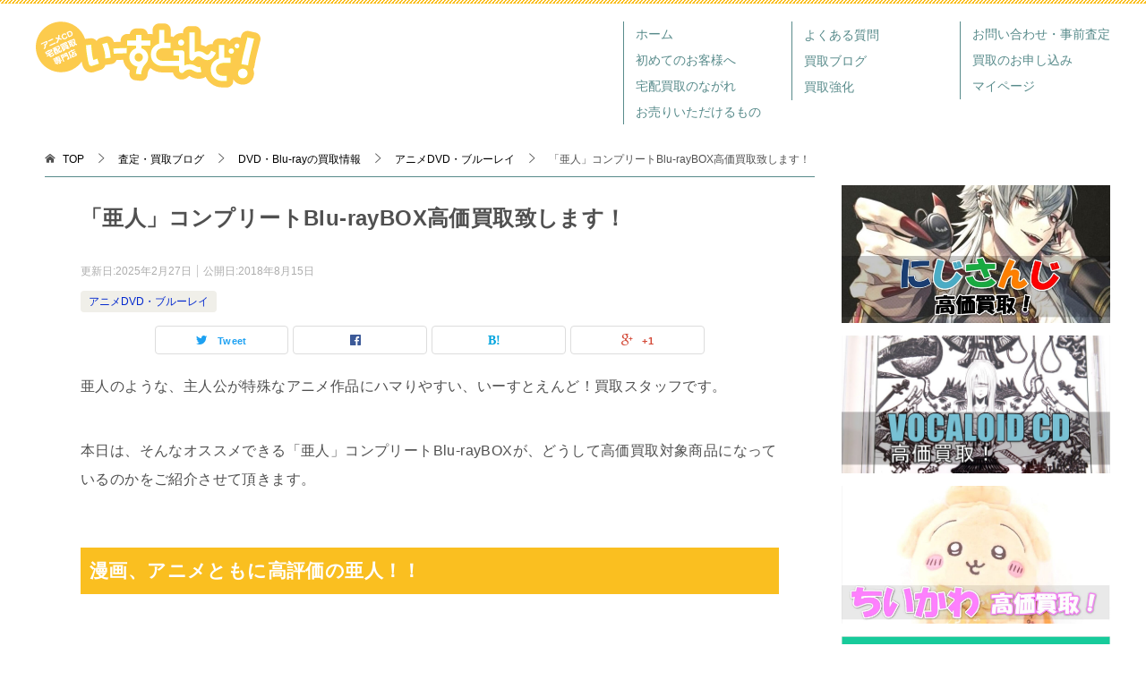

--- FILE ---
content_type: text/html; charset=UTF-8
request_url: https://eastend-music.com/ajin-bdbox/
body_size: 21195
content:
<!doctype html>
<html dir="ltr" lang="ja" prefix="og: https://ogp.me/ns#" class="col2">
<head>
<!-- Google tag (gtag.js) -->
<script async src="https://www.googletagmanager.com/gtag/js?id=G-D23JPRLJ8B"></script>
<script>
  window.dataLayer = window.dataLayer || [];
  function gtag(){dataLayer.push(arguments);}
  gtag('js', new Date());

  gtag('config', 'G-D23JPRLJ8B');
</script>
	
<!-- Global site tag (gtag.js) - Google Analytics -->
<script async src="https://www.googletagmanager.com/gtag/js?id=UA-41071322-1"></script>
<script>
  window.dataLayer = window.dataLayer || [];
  function gtag(){dataLayer.push(arguments);}
  gtag('js', new Date());

  gtag('config', 'UA-41071322-1');
</script>    <meta charset="UTF-8">
    <meta name="viewport" content="width=device-width, initial-scale=1">
    <link rel="profile" href="https://gmpg.org/xfn/11">
    <script type="text/javascript" src="https://eastend-music.com/wp-includes/js/jquery/jquery.js?ver=1.12.4"></script>

    <title>「亜人」コンプリートBlu-rayBOX高価買取致します！ | いーすとえんど！</title>
	<style>img:is([sizes="auto" i], [sizes^="auto," i]) { contain-intrinsic-size: 3000px 1500px }</style>
	
		<!-- All in One SEO 4.9.2 - aioseo.com -->
	<meta name="description" content="「亜人」コンプリートBlu-rayBOXを高価買取中！当店独自の査定基準であなたのアニメブルーレイをどこよりも高く買取いたします！お手元に不要となってしまったアニメブルーレイがございましたら、ぜひ当店をご利用ください！" />
	<meta name="robots" content="max-snippet:-1, max-image-preview:large, max-video-preview:-1" />
	<meta name="author" content="eastend"/>
	<meta name="keywords" content="アニメdvd・ブルーレイ" />
	<link rel="canonical" href="https://eastend-music.com/ajin-bdbox/" />
	<meta name="generator" content="All in One SEO (AIOSEO) 4.9.2" />
		<meta property="og:locale" content="ja_JP" />
		<meta property="og:site_name" content="アニメCD・DVDの宅配買取専門店　いーすとえんど！" />
		<meta property="og:type" content="article" />
		<meta property="og:title" content="「亜人」コンプリートBlu-rayBOX高価買取致します！ | いーすとえんど！" />
		<meta property="og:description" content="「亜人」コンプリートBlu-rayBOXを高価買取中！当店独自の査定基準であなたのアニメブルーレイをどこよりも高く買取いたします！お手元に不要となってしまったアニメブルーレイがございましたら、ぜひ当店をご利用ください！" />
		<meta property="og:url" content="https://eastend-music.com/ajin-bdbox/" />
		<meta property="og:image" content="https://eastend-music.com/wp-content/uploads/2016/09/いーすとえんど_top.jpg" />
		<meta property="og:image:secure_url" content="https://eastend-music.com/wp-content/uploads/2016/09/いーすとえんど_top.jpg" />
		<meta property="og:image:width" content="1600" />
		<meta property="og:image:height" content="600" />
		<meta property="article:published_time" content="2018-08-15T07:44:58+00:00" />
		<meta property="article:modified_time" content="2025-02-27T01:10:31+00:00" />
		<meta name="twitter:card" content="summary" />
		<meta name="twitter:site" content="@eastend_anime" />
		<meta name="twitter:title" content="「亜人」コンプリートBlu-rayBOX高価買取致します！ | いーすとえんど！" />
		<meta name="twitter:description" content="「亜人」コンプリートBlu-rayBOXを高価買取中！当店独自の査定基準であなたのアニメブルーレイをどこよりも高く買取いたします！お手元に不要となってしまったアニメブルーレイがございましたら、ぜひ当店をご利用ください！" />
		<meta name="twitter:creator" content="@eastend_anime" />
		<meta name="twitter:image" content="https://eastend-music.com/wp-content/uploads/2017/08/east-box.jpg" />
		<!-- All in One SEO -->

<link rel="alternate" type="application/rss+xml" title="アニメCD・DVDの宅配買取専門店 いーすとえんど！ &raquo; フィード" href="https://eastend-music.com/feed/" />
<script type="text/javascript">
/* <![CDATA[ */
window._wpemojiSettings = {"baseUrl":"https:\/\/s.w.org\/images\/core\/emoji\/15.0.3\/72x72\/","ext":".png","svgUrl":"https:\/\/s.w.org\/images\/core\/emoji\/15.0.3\/svg\/","svgExt":".svg","source":{"concatemoji":"https:\/\/eastend-music.com\/wp-includes\/js\/wp-emoji-release.min.js?ver=6.7.4"}};
/*! This file is auto-generated */
!function(i,n){var o,s,e;function c(e){try{var t={supportTests:e,timestamp:(new Date).valueOf()};sessionStorage.setItem(o,JSON.stringify(t))}catch(e){}}function p(e,t,n){e.clearRect(0,0,e.canvas.width,e.canvas.height),e.fillText(t,0,0);var t=new Uint32Array(e.getImageData(0,0,e.canvas.width,e.canvas.height).data),r=(e.clearRect(0,0,e.canvas.width,e.canvas.height),e.fillText(n,0,0),new Uint32Array(e.getImageData(0,0,e.canvas.width,e.canvas.height).data));return t.every(function(e,t){return e===r[t]})}function u(e,t,n){switch(t){case"flag":return n(e,"\ud83c\udff3\ufe0f\u200d\u26a7\ufe0f","\ud83c\udff3\ufe0f\u200b\u26a7\ufe0f")?!1:!n(e,"\ud83c\uddfa\ud83c\uddf3","\ud83c\uddfa\u200b\ud83c\uddf3")&&!n(e,"\ud83c\udff4\udb40\udc67\udb40\udc62\udb40\udc65\udb40\udc6e\udb40\udc67\udb40\udc7f","\ud83c\udff4\u200b\udb40\udc67\u200b\udb40\udc62\u200b\udb40\udc65\u200b\udb40\udc6e\u200b\udb40\udc67\u200b\udb40\udc7f");case"emoji":return!n(e,"\ud83d\udc26\u200d\u2b1b","\ud83d\udc26\u200b\u2b1b")}return!1}function f(e,t,n){var r="undefined"!=typeof WorkerGlobalScope&&self instanceof WorkerGlobalScope?new OffscreenCanvas(300,150):i.createElement("canvas"),a=r.getContext("2d",{willReadFrequently:!0}),o=(a.textBaseline="top",a.font="600 32px Arial",{});return e.forEach(function(e){o[e]=t(a,e,n)}),o}function t(e){var t=i.createElement("script");t.src=e,t.defer=!0,i.head.appendChild(t)}"undefined"!=typeof Promise&&(o="wpEmojiSettingsSupports",s=["flag","emoji"],n.supports={everything:!0,everythingExceptFlag:!0},e=new Promise(function(e){i.addEventListener("DOMContentLoaded",e,{once:!0})}),new Promise(function(t){var n=function(){try{var e=JSON.parse(sessionStorage.getItem(o));if("object"==typeof e&&"number"==typeof e.timestamp&&(new Date).valueOf()<e.timestamp+604800&&"object"==typeof e.supportTests)return e.supportTests}catch(e){}return null}();if(!n){if("undefined"!=typeof Worker&&"undefined"!=typeof OffscreenCanvas&&"undefined"!=typeof URL&&URL.createObjectURL&&"undefined"!=typeof Blob)try{var e="postMessage("+f.toString()+"("+[JSON.stringify(s),u.toString(),p.toString()].join(",")+"));",r=new Blob([e],{type:"text/javascript"}),a=new Worker(URL.createObjectURL(r),{name:"wpTestEmojiSupports"});return void(a.onmessage=function(e){c(n=e.data),a.terminate(),t(n)})}catch(e){}c(n=f(s,u,p))}t(n)}).then(function(e){for(var t in e)n.supports[t]=e[t],n.supports.everything=n.supports.everything&&n.supports[t],"flag"!==t&&(n.supports.everythingExceptFlag=n.supports.everythingExceptFlag&&n.supports[t]);n.supports.everythingExceptFlag=n.supports.everythingExceptFlag&&!n.supports.flag,n.DOMReady=!1,n.readyCallback=function(){n.DOMReady=!0}}).then(function(){return e}).then(function(){var e;n.supports.everything||(n.readyCallback(),(e=n.source||{}).concatemoji?t(e.concatemoji):e.wpemoji&&e.twemoji&&(t(e.twemoji),t(e.wpemoji)))}))}((window,document),window._wpemojiSettings);
/* ]]> */
</script>
<link rel='stylesheet' id='structured-content-frontend-css' href='https://eastend-music.com/wp-content/plugins/structured-content/dist/blocks.style.build.css?ver=1.7.0' type='text/css' media='all' />
<style id='wp-emoji-styles-inline-css' type='text/css'>

	img.wp-smiley, img.emoji {
		display: inline !important;
		border: none !important;
		box-shadow: none !important;
		height: 1em !important;
		width: 1em !important;
		margin: 0 0.07em !important;
		vertical-align: -0.1em !important;
		background: none !important;
		padding: 0 !important;
	}
</style>
<link rel='stylesheet' id='wp-block-library-css' href='https://eastend-music.com/wp-includes/css/dist/block-library/style.min.css?ver=6.7.4' type='text/css' media='all' />
<link rel='stylesheet' id='aioseo/css/src/vue/standalone/blocks/table-of-contents/global.scss-css' href='https://eastend-music.com/wp-content/plugins/all-in-one-seo-pack/dist/Lite/assets/css/table-of-contents/global.e90f6d47.css?ver=4.9.2' type='text/css' media='all' />
<style id='classic-theme-styles-inline-css' type='text/css'>
/*! This file is auto-generated */
.wp-block-button__link{color:#fff;background-color:#32373c;border-radius:9999px;box-shadow:none;text-decoration:none;padding:calc(.667em + 2px) calc(1.333em + 2px);font-size:1.125em}.wp-block-file__button{background:#32373c;color:#fff;text-decoration:none}
</style>
<style id='global-styles-inline-css' type='text/css'>
:root{--wp--preset--aspect-ratio--square: 1;--wp--preset--aspect-ratio--4-3: 4/3;--wp--preset--aspect-ratio--3-4: 3/4;--wp--preset--aspect-ratio--3-2: 3/2;--wp--preset--aspect-ratio--2-3: 2/3;--wp--preset--aspect-ratio--16-9: 16/9;--wp--preset--aspect-ratio--9-16: 9/16;--wp--preset--color--black: #000000;--wp--preset--color--cyan-bluish-gray: #abb8c3;--wp--preset--color--white: #ffffff;--wp--preset--color--pale-pink: #f78da7;--wp--preset--color--vivid-red: #cf2e2e;--wp--preset--color--luminous-vivid-orange: #ff6900;--wp--preset--color--luminous-vivid-amber: #fcb900;--wp--preset--color--light-green-cyan: #7bdcb5;--wp--preset--color--vivid-green-cyan: #00d084;--wp--preset--color--pale-cyan-blue: #8ed1fc;--wp--preset--color--vivid-cyan-blue: #0693e3;--wp--preset--color--vivid-purple: #9b51e0;--wp--preset--gradient--vivid-cyan-blue-to-vivid-purple: linear-gradient(135deg,rgba(6,147,227,1) 0%,rgb(155,81,224) 100%);--wp--preset--gradient--light-green-cyan-to-vivid-green-cyan: linear-gradient(135deg,rgb(122,220,180) 0%,rgb(0,208,130) 100%);--wp--preset--gradient--luminous-vivid-amber-to-luminous-vivid-orange: linear-gradient(135deg,rgba(252,185,0,1) 0%,rgba(255,105,0,1) 100%);--wp--preset--gradient--luminous-vivid-orange-to-vivid-red: linear-gradient(135deg,rgba(255,105,0,1) 0%,rgb(207,46,46) 100%);--wp--preset--gradient--very-light-gray-to-cyan-bluish-gray: linear-gradient(135deg,rgb(238,238,238) 0%,rgb(169,184,195) 100%);--wp--preset--gradient--cool-to-warm-spectrum: linear-gradient(135deg,rgb(74,234,220) 0%,rgb(151,120,209) 20%,rgb(207,42,186) 40%,rgb(238,44,130) 60%,rgb(251,105,98) 80%,rgb(254,248,76) 100%);--wp--preset--gradient--blush-light-purple: linear-gradient(135deg,rgb(255,206,236) 0%,rgb(152,150,240) 100%);--wp--preset--gradient--blush-bordeaux: linear-gradient(135deg,rgb(254,205,165) 0%,rgb(254,45,45) 50%,rgb(107,0,62) 100%);--wp--preset--gradient--luminous-dusk: linear-gradient(135deg,rgb(255,203,112) 0%,rgb(199,81,192) 50%,rgb(65,88,208) 100%);--wp--preset--gradient--pale-ocean: linear-gradient(135deg,rgb(255,245,203) 0%,rgb(182,227,212) 50%,rgb(51,167,181) 100%);--wp--preset--gradient--electric-grass: linear-gradient(135deg,rgb(202,248,128) 0%,rgb(113,206,126) 100%);--wp--preset--gradient--midnight: linear-gradient(135deg,rgb(2,3,129) 0%,rgb(40,116,252) 100%);--wp--preset--font-size--small: 13px;--wp--preset--font-size--medium: 20px;--wp--preset--font-size--large: 36px;--wp--preset--font-size--x-large: 42px;--wp--preset--spacing--20: 0.44rem;--wp--preset--spacing--30: 0.67rem;--wp--preset--spacing--40: 1rem;--wp--preset--spacing--50: 1.5rem;--wp--preset--spacing--60: 2.25rem;--wp--preset--spacing--70: 3.38rem;--wp--preset--spacing--80: 5.06rem;--wp--preset--shadow--natural: 6px 6px 9px rgba(0, 0, 0, 0.2);--wp--preset--shadow--deep: 12px 12px 50px rgba(0, 0, 0, 0.4);--wp--preset--shadow--sharp: 6px 6px 0px rgba(0, 0, 0, 0.2);--wp--preset--shadow--outlined: 6px 6px 0px -3px rgba(255, 255, 255, 1), 6px 6px rgba(0, 0, 0, 1);--wp--preset--shadow--crisp: 6px 6px 0px rgba(0, 0, 0, 1);}:where(.is-layout-flex){gap: 0.5em;}:where(.is-layout-grid){gap: 0.5em;}body .is-layout-flex{display: flex;}.is-layout-flex{flex-wrap: wrap;align-items: center;}.is-layout-flex > :is(*, div){margin: 0;}body .is-layout-grid{display: grid;}.is-layout-grid > :is(*, div){margin: 0;}:where(.wp-block-columns.is-layout-flex){gap: 2em;}:where(.wp-block-columns.is-layout-grid){gap: 2em;}:where(.wp-block-post-template.is-layout-flex){gap: 1.25em;}:where(.wp-block-post-template.is-layout-grid){gap: 1.25em;}.has-black-color{color: var(--wp--preset--color--black) !important;}.has-cyan-bluish-gray-color{color: var(--wp--preset--color--cyan-bluish-gray) !important;}.has-white-color{color: var(--wp--preset--color--white) !important;}.has-pale-pink-color{color: var(--wp--preset--color--pale-pink) !important;}.has-vivid-red-color{color: var(--wp--preset--color--vivid-red) !important;}.has-luminous-vivid-orange-color{color: var(--wp--preset--color--luminous-vivid-orange) !important;}.has-luminous-vivid-amber-color{color: var(--wp--preset--color--luminous-vivid-amber) !important;}.has-light-green-cyan-color{color: var(--wp--preset--color--light-green-cyan) !important;}.has-vivid-green-cyan-color{color: var(--wp--preset--color--vivid-green-cyan) !important;}.has-pale-cyan-blue-color{color: var(--wp--preset--color--pale-cyan-blue) !important;}.has-vivid-cyan-blue-color{color: var(--wp--preset--color--vivid-cyan-blue) !important;}.has-vivid-purple-color{color: var(--wp--preset--color--vivid-purple) !important;}.has-black-background-color{background-color: var(--wp--preset--color--black) !important;}.has-cyan-bluish-gray-background-color{background-color: var(--wp--preset--color--cyan-bluish-gray) !important;}.has-white-background-color{background-color: var(--wp--preset--color--white) !important;}.has-pale-pink-background-color{background-color: var(--wp--preset--color--pale-pink) !important;}.has-vivid-red-background-color{background-color: var(--wp--preset--color--vivid-red) !important;}.has-luminous-vivid-orange-background-color{background-color: var(--wp--preset--color--luminous-vivid-orange) !important;}.has-luminous-vivid-amber-background-color{background-color: var(--wp--preset--color--luminous-vivid-amber) !important;}.has-light-green-cyan-background-color{background-color: var(--wp--preset--color--light-green-cyan) !important;}.has-vivid-green-cyan-background-color{background-color: var(--wp--preset--color--vivid-green-cyan) !important;}.has-pale-cyan-blue-background-color{background-color: var(--wp--preset--color--pale-cyan-blue) !important;}.has-vivid-cyan-blue-background-color{background-color: var(--wp--preset--color--vivid-cyan-blue) !important;}.has-vivid-purple-background-color{background-color: var(--wp--preset--color--vivid-purple) !important;}.has-black-border-color{border-color: var(--wp--preset--color--black) !important;}.has-cyan-bluish-gray-border-color{border-color: var(--wp--preset--color--cyan-bluish-gray) !important;}.has-white-border-color{border-color: var(--wp--preset--color--white) !important;}.has-pale-pink-border-color{border-color: var(--wp--preset--color--pale-pink) !important;}.has-vivid-red-border-color{border-color: var(--wp--preset--color--vivid-red) !important;}.has-luminous-vivid-orange-border-color{border-color: var(--wp--preset--color--luminous-vivid-orange) !important;}.has-luminous-vivid-amber-border-color{border-color: var(--wp--preset--color--luminous-vivid-amber) !important;}.has-light-green-cyan-border-color{border-color: var(--wp--preset--color--light-green-cyan) !important;}.has-vivid-green-cyan-border-color{border-color: var(--wp--preset--color--vivid-green-cyan) !important;}.has-pale-cyan-blue-border-color{border-color: var(--wp--preset--color--pale-cyan-blue) !important;}.has-vivid-cyan-blue-border-color{border-color: var(--wp--preset--color--vivid-cyan-blue) !important;}.has-vivid-purple-border-color{border-color: var(--wp--preset--color--vivid-purple) !important;}.has-vivid-cyan-blue-to-vivid-purple-gradient-background{background: var(--wp--preset--gradient--vivid-cyan-blue-to-vivid-purple) !important;}.has-light-green-cyan-to-vivid-green-cyan-gradient-background{background: var(--wp--preset--gradient--light-green-cyan-to-vivid-green-cyan) !important;}.has-luminous-vivid-amber-to-luminous-vivid-orange-gradient-background{background: var(--wp--preset--gradient--luminous-vivid-amber-to-luminous-vivid-orange) !important;}.has-luminous-vivid-orange-to-vivid-red-gradient-background{background: var(--wp--preset--gradient--luminous-vivid-orange-to-vivid-red) !important;}.has-very-light-gray-to-cyan-bluish-gray-gradient-background{background: var(--wp--preset--gradient--very-light-gray-to-cyan-bluish-gray) !important;}.has-cool-to-warm-spectrum-gradient-background{background: var(--wp--preset--gradient--cool-to-warm-spectrum) !important;}.has-blush-light-purple-gradient-background{background: var(--wp--preset--gradient--blush-light-purple) !important;}.has-blush-bordeaux-gradient-background{background: var(--wp--preset--gradient--blush-bordeaux) !important;}.has-luminous-dusk-gradient-background{background: var(--wp--preset--gradient--luminous-dusk) !important;}.has-pale-ocean-gradient-background{background: var(--wp--preset--gradient--pale-ocean) !important;}.has-electric-grass-gradient-background{background: var(--wp--preset--gradient--electric-grass) !important;}.has-midnight-gradient-background{background: var(--wp--preset--gradient--midnight) !important;}.has-small-font-size{font-size: var(--wp--preset--font-size--small) !important;}.has-medium-font-size{font-size: var(--wp--preset--font-size--medium) !important;}.has-large-font-size{font-size: var(--wp--preset--font-size--large) !important;}.has-x-large-font-size{font-size: var(--wp--preset--font-size--x-large) !important;}
:where(.wp-block-post-template.is-layout-flex){gap: 1.25em;}:where(.wp-block-post-template.is-layout-grid){gap: 1.25em;}
:where(.wp-block-columns.is-layout-flex){gap: 2em;}:where(.wp-block-columns.is-layout-grid){gap: 2em;}
:root :where(.wp-block-pullquote){font-size: 1.5em;line-height: 1.6;}
</style>
<style id='age-gate-custom-inline-css' type='text/css'>
:root{--ag-background-image-position: center center;--ag-background-image-opacity: 1;--ag-form-background: rgba(248,191,31,1);--ag-blur: 5px;}
</style>
<link rel='stylesheet' id='age-gate-css' href='https://eastend-music.com/wp-content/plugins/age-gate/dist/main.css?ver=3.7.2' type='text/css' media='all' />
<style id='age-gate-options-inline-css' type='text/css'>
:root{--ag-background-image-position: center center;--ag-background-image-opacity: 1;--ag-form-background: rgba(248,191,31,1);--ag-blur: 5px;}
</style>
<link rel='stylesheet' id='whats-new-style-css' href='https://eastend-music.com/wp-content/plugins/whats-new-genarator/whats-new.css?ver=2.0.2' type='text/css' media='all' />
<link rel='stylesheet' id='keni-style-css' href='https://eastend-music.com/wp-content/themes/keni80_wp_standard_all_201810181444/style.css?ver=6.7.4' type='text/css' media='all' />
<link rel='stylesheet' id='child-style-css' href='https://eastend-music.com/wp-content/themes/keni80_wp_standard_all_201810181444/style.css?ver=6.7.4' type='text/css' media='all' />
<link rel='stylesheet' id='parent-base-style-css' href='https://eastend-music.com/wp-content/themes/keni80_wp_standard_all_201810181444/base.css?ver=6.7.4' type='text/css' media='all' />
<link rel='stylesheet' id='parent-rwd-style-css' href='https://eastend-music.com/wp-content/themes/keni80_wp_standard_all_201810181444/advanced.css?ver=6.7.4' type='text/css' media='all' />
<link rel='stylesheet' id='tablepress-default-css' href='https://eastend-music.com/wp-content/tablepress-combined.min.css?ver=260' type='text/css' media='all' />
<link rel='stylesheet' id='bellows-css' href='https://eastend-music.com/wp-content/plugins/bellows-accordion-menu/assets/css/bellows.min.css?ver=1.4.3' type='text/css' media='all' />
<link rel='stylesheet' id='bellows-font-awesome-css' href='https://eastend-music.com/wp-content/plugins/bellows-accordion-menu/assets/css/fontawesome/css/font-awesome.min.css?ver=1.4.3' type='text/css' media='all' />
<link rel='stylesheet' id='bellows-vanilla-css' href='https://eastend-music.com/wp-content/plugins/bellows-accordion-menu/assets/css/skins/vanilla.css?ver=1.4.3' type='text/css' media='all' />
<link rel="canonical" href="https://eastend-music.com/ajin-bdbox/" />
<link rel="https://api.w.org/" href="https://eastend-music.com/wp-json/" /><link rel="alternate" title="JSON" type="application/json" href="https://eastend-music.com/wp-json/wp/v2/posts/9118" /><link rel="EditURI" type="application/rsd+xml" title="RSD" href="https://eastend-music.com/xmlrpc.php?rsd" />
<link rel='shortlink' href='https://eastend-music.com/?p=9118' />
<link rel="alternate" title="oEmbed (JSON)" type="application/json+oembed" href="https://eastend-music.com/wp-json/oembed/1.0/embed?url=https%3A%2F%2Feastend-music.com%2Fajin-bdbox%2F" />
<link rel="alternate" title="oEmbed (XML)" type="text/xml+oembed" href="https://eastend-music.com/wp-json/oembed/1.0/embed?url=https%3A%2F%2Feastend-music.com%2Fajin-bdbox%2F&#038;format=xml" />
<style id="bellows-custom-generated-css">
/* Status: Loaded from Transient */

</style><meta name="description" content="亜人のような、主人公が特殊なアニメ作品にハマりやすい、いーすとえんど！買取スタッフです。 本日は、そんなオススメできる「亜人」コンプリートBlu-rayBOXが、どうして高価買取対象商品になっているのかをご紹介させて頂き …">

<!--OGP-->
<meta property="og:type" content="article" />
<meta property="og:url" content="https://eastend-music.com/ajin-bdbox/" />
<meta property="og:title" content="「亜人」コンプリートBlu-rayBOX高価買取致します！" />
<meta property="og:description" content="亜人のような、主人公が特殊なアニメ作品にハマりやすい、いーすとえんど！買取スタッフです。 本日は、そんなオススメできる「亜人」コンプリートBlu-rayBOXが、どうして高価買取対象商品になっているのかをご紹介させて頂き …" />
<meta property="og:site_name" content="アニメCD・DVDの宅配買取専門店 いーすとえんど！" />
<meta property="og:image" content="https://eastend-music.com/wp-content/uploads/2017/08/east-box.jpg" />
<meta property="og:locale" content="ja_JP" />
<!--OGP-->

<!-- Twitter Cards -->
<meta name="twitter:card" content="summary_large_image" />
<!--Twitter Cards-->
<style type="text/css">.broken_link, a.broken_link {
	text-decoration: line-through;
}</style><style></style><style type="text/css">.color01{color: #444444;}.color02{color: #fabf20;}.color03{color: #f9d675;}.color04{color: #f9df95;}.color05{color: #f9eac0;}.color06{color: #f9f9ea;}.color07{color: #14cc9b;}q{background: #f9f9ea;}table:not(.review-table) thead th{border-color: #fabf20;background-color: #fabf20;}a:hover,a:active,a:focus{color: #444444;}.keni-header_wrap{background-image: linear-gradient(-45deg,#fabf20 25%, #fabf20 50%,#fff 50%, #fff 75%,#fabf20 75%, #fabf20);}.keni-header_cont .header-mail .btn_header{color: #444444;}.site-title > a span{color: #444444;}.keni-breadcrumb-list li a:hover,.keni-breadcrumb-list li a:active,.keni-breadcrumb-list li a:focus{color: #444444;}.keni-section h1:not(.title_no-style){background-image: linear-gradient(-45deg,#fabf20 25%, #fabf20 50%,#fff 50%, #fff 75%,#fabf20 75%, #fabf20);}.archive_title{background-image: linear-gradient(-45deg,#fabf20 25%, #fabf20 50%,#fff 50%, #fff 75%,#fabf20 75%, #fabf20);}.article-body h2:not(.title_no-style){background: #fabf20;}.profile-box-title {background: #fabf20;}.keni-related-title {background: #fabf20;}.comments-area h2 {background: #fabf20;}.article-body h3:not(.title_no-style){border-top-color: #fabf20;border-bottom-color: #fabf20;color: #444444;}.article-body h4:not(.title_no-style){border-bottom-color: #fabf20;color: #444444;}.article-body h5:not(.title_no-style){color: #444444;}.keni-section h1 a:hover,.keni-section h1 a:active,.keni-section h1 a:focus,.keni-section h3 a:hover,.keni-section h3 a:active,.keni-section h3 a:focus,.keni-section h4 a:hover,.keni-section h4 a:active,.keni-section h4 a:focus,.keni-section h5 a:hover,.keni-section h5 a:active,.keni-section h5 a:focus,.keni-section h6 a:hover,.keni-section h6 a:active,.keni-section h6 a:focus{color: #444444;}.keni-section .sub-section_title {background: #14cc9b;}.btn_style01{border-color: #444444;color: #444444;}.btn_style02{border-color: #444444;color: #444444;}.btn_style03{background: #fabf20;}.entry-list .entry_title a:hover,.entry-list .entry_title a:active,.entry-list .entry_title a:focus{color: #444444;}.ently_read-more .btn{border-color: #444444;color: #444444;}.profile-box{background-color: #f9eac0;}.advance-billing-box_next-title{color: #f9d675;}.step-chart li:nth-child(2){background-color: #f9df95;}.step-chart_style01 li:nth-child(2)::after,.step-chart_style02 li:nth-child(2)::after{border-top-color: #f9df95;}.step-chart li:nth-child(3){background-color: #f9d675;}.step-chart_style01 li:nth-child(3)::after,.step-chart_style02 li:nth-child(3)::after{border-top-color: #f9d675;}.step-chart li:nth-child(4){background-color: #fabf20;}.step-chart_style01 li:nth-child(4)::after,.step-chart_style02 li:nth-child(4)::after{border-top-color: #fabf20;}.toc-area_inner .toc-area_list > li::before{background: #fabf20;}.toc_title{color: #444444;}.list_style02 li::before{background: #fabf20;}.dl_style02 dt{background: #fabf20;}.dl_style02 dd{background: #f9df95;}.accordion-list dt{background: #fabf20;}.ranking-list .review_desc_title{color: #444444;}.review_desc{background-color: #f9eac0;}.item-box .item-box_title{color: #444444;}.item-box02{background-image: linear-gradient(-45deg,#fabf20 25%, #fabf20 50%,#fff 50%, #fff 75%,#fabf20 75%, #fabf20);}.item-box02 .item-box_inner{background-color: #f9eac0;}.item-box02 .item-box_title{background-color: #fabf20;}.item-box03 .item-box_title{background-color: #fabf20;}.box_style01{background-image: linear-gradient(-45deg,#fabf20 25%, #fabf20 50%,#fff 50%, #fff 75%,#fabf20 75%, #fabf20);}.box_style01 .box_inner{background-color: #f9eac0;}.box_style03{background: #f9eac0;}.box_style06{background-color: #f9eac0;}.cast-box{background-image: linear-gradient(-45deg,#fabf20 25%, #fabf20 50%,#fff 50%, #fff 75%,#fabf20 75%, #fabf20);}.cast-box .cast_name,.cast-box_sub .cast_name{color: #444444;}.widget .cast-box_sub .cast-box_sub_title{background-image: linear-gradient(-45deg,#fabf20 25%, #fabf20 50%,#fff 50%, #fff 75%,#fabf20 75%, #fabf20);}.voice_styl02{background-color: #f9eac0;}.voice_styl03{background-image: linear-gradient(-45deg,#f9eac0 25%, #f9eac0 50%,#fff 50%, #fff 75%,#f9eac0 75%, #f9eac0);}.voice-box .voice_title{color: #444444;}.chat_style02 .bubble{background-color: #fabf20;}.chat_style02 .bubble .bubble_in{border-color: #fabf20;}.related-entry-list.related-entry_title a:hover,.related-entry-list .related-entry_title a:active,.related-entry-list .related-entry_title a:focus{color: #444444;}.interval01 span{background-color: #fabf20;}.interval02 span{background-color: #fabf20;}.page-nav .current,.page-nav li a:hover,.page-nav li a:active,.page-nav li a:focus{background: #fabf20;}.page-nav-bf .page-nav_next:hover,.page-nav-bf .page-nav_next:active,.page-nav-bf .page-nav_next:focus,.page-nav-bf .page-nav_prev:hover,.page-nav-bf .page-nav_prev:active,.page-nav-bf .page-nav_prev:focus{color: #444444;}.commentary-box .commentary-box_title{color: #fabf20;}.calendar tfoot td a:hover,.calendar tfoot td a:active,.calendar tfoot td a:focus{color: #444444;}.form-mailmaga .form-mailmaga_title{color: #fabf20;}.form-login .form-login_title{color: #fabf20;}.form-login-item .form-login_title{color: #fabf20;}.contact-box{background-image: linear-gradient(-45deg,#fff 25%, #fabf20 25%, #fabf20 50%,#fff 50%, #fff 75%,#fabf20 75%, #fabf20);}.contact-box_inner{background-color: #f9eac0;}.contact-box .contact-box-title{background-color: #fabf20;}.contact-box_tel{color: #444444;}.widget_recent_entries .keni-section ul li a:hover,.widget_recent_entries .keni-section ul li a:active,.widget_recent_entries .keni-section ul li a:focus,.widget_archive .keni-section > ul li a:hover,.widget_archive .keni-section > ul li a:active,.widget_archive .keni-section > ul li a:focus,.widget_categories .keni-section > ul li a:hover,.widget_categories .keni-section > ul li a:active,.widget_categories .keni-section > ul li a:focus{color: #444444;}.tagcloud a::before{color: #444444;}.widget_recent_entries_img .list_widget_recent_entries_img .widget_recent_entries_img_entry_title a:hover,.widget_recent_entries_img .list_widget_recent_entries_img .widget_recent_entries_img_entry_title a:active,.widget_recent_entries_img .list_widget_recent_entries_img .widget_recent_entries_img_entry_title a:focus{color: #444444;}.keni-link-card_title a:hover,.keni-link-card_title a:active,.keni-link-card_title a:focus{color: #444444;}@media (min-width : 768px){.keni-gnav_inner li a:hover,.keni-gnav_inner li a:active,.keni-gnav_inner li a:focus{border-bottom-color: #fabf20;}.step-chart_style02 li:nth-child(2)::after{border-left-color: #f9df95;}.step-chart_style02 li:nth-child(3)::after{border-left-color: #f9d675;}.step-chart_style02 li:nth-child(4)::after{border-left-color: #fabf20;}.col1 .contact-box_tel{color: #444444;}}@media (min-width : 920px){.contact-box_tel{color: #444444;}}</style><link rel="icon" href="https://eastend-music.com/wp-content/uploads/2015/04/笑顔-144x144.png" sizes="32x32" />
<link rel="icon" href="https://eastend-music.com/wp-content/uploads/2015/04/笑顔.png" sizes="192x192" />
<link rel="apple-touch-icon" href="https://eastend-music.com/wp-content/uploads/2015/04/笑顔.png" />
<meta name="msapplication-TileImage" content="https://eastend-music.com/wp-content/uploads/2015/04/笑顔.png" />
<script src="//statics.a8.net/a8sales/a8sales.js"></script>
<script src="//statics.a8.net/a8sales/a8crossDomain.js"></script>		<style type="text/css" id="wp-custom-css">
			/*ヘッダーロゴ画像の高さを70pxにする*/
/*767px以下*/
@media screen and (max-width: 767px) {
.site-title img {
	width: auto;
	height: 70px;
}
body,html {
	min-height: 100%
}
body.age-restriction,html.age-gate-restricted {
	height: 100vh;
	overflow: hidden;
	position: fixed;
	width: 100%;
	top: 0;
	left: 0
}
body.age-restriction *,html.age-gate-restricted * {
	box-sizing: border-box
}
.age-gate-wrapper {
	background-color: #fff;
	height: 100vh;
	z-index: 2;
	position: fixed;
	z-index: 99998;
	width: 100%;
	top: 0;
	left: 0;
	overflow-y: auto;
	display: flex;
	align-items: center;
	flex-flow: column
}
.age-gate-wrapper.transition {
	transition: all .4s ease-out
}
.age-gate-wrapper.transition.up {
	transform: translateY(-100%)
}
.age-gate-wrapper.transition.down {
	transform: translateY(100%)
}
.age-gate-wrapper.transition.left {
	transform: translateX(-100%)
}
.age-gate-wrapper.transition.right {
	transform: translateX(100%)
}
.age-gate-wrapper.transition.fade {
	opacity: 0
}
.age-gate-background,.age-gate-background-colour {
	position: fixed;
	width: 100vw;
	height: 100vh;
	background-size: cover;
	top: 0;
	left: 0;
	z-index: -1
}
.age-gate {
	text-align: center;
	width: 100%;
	margin: auto
}
@media screen and (max-width: 768px) {
	.age-gate {
	padding-bottom: 50px
}

}
.age-gate-form {
	margin: 0 auto;
	max-width: 760px;
	width: 100%;
	background: #fff;
	padding: 50px 20px;
	position: relative
}
.age-gate-heading {
	margin: 0 0 10px;
	padding: 0
}
.age-gate-heading.age-gate-logo {
	margin: 0 auto 20px
}
.age-gate-heading.age-gate-logo img {
	max-width: 100%
}
.age-gate-subheading {
	margin: 0 0 10px;
	padding: 1.5rem;
	font-size: 1.6rem;
}
.age-gate-challenge,.age-gate-message {
	margin: 30px 0 10px;
}
.age-gate-form-elements {
	margin: 0;
	list-style: none;
	display: flex;
	align-items: center;
	justify-content: center
}
.age-gate-form-section {
	margin: 0 5px 10px
}
.age-gate-label {
	cursor: pointer
}
.age-gate-input,.age-gate-select {
	text-align: center;
	max-width: 80px;
	width: 100%
}
.age-gate-input: : -webkit-contacts-auto-fill-button,.age-gate-input: : -webkit-credentials-auto-fill-button,.age-gate-select: : -webkit-contacts-auto-fill-button,.age-gate-select: : -webkit-credentials-auto-fill-button {
	visibility: hidden;
	pointer-events: none;
	position: absolute;
	right: 0
}
.age-gate-select {
	min-width: 80px
}
.age-gate-remember-wrapper {
	margin: 40px;
}
.age-gate-error-message+.age-gate-remember-wrapper,.age-gate-error.has-error+.age-gate-remember-wrapper {
	margin-top: 10px
}
.age-gate-remember {
	margin: 0 0 10px
}
.age-gate-submit {
	margin-bottom: 10px
}
.age-gate-submit: disabled {
	cursor: not-allowed !important;
}
.age-gate-submit-yes {
    background-color: #14cc9b;
	border-style: none;
	color:#FFF;
	cursor: pointer;
	font-weight: bold;
	padding: 5px 10px;
}
.age-gate-submit-yes:hover{
	background-color: #cbf5ea;
}
.age-gate-submit-no{
	cursor: pointer;
	padding: 5px 10px;
}
.age-gate-submit-no:hover{
	opacity: 0.5;
}
.age-gate-submit-no,.age-gate-submit-yes.age-gate-submit--reversed {
	margin: 20px 5px;
}
.age-gate-submit-no.age-gate-submit--reversed {
	margin: 0 5px 10px 0
}
.age-gate-submit-no: disabled,.age-gate-submit-yes: disabled {
	cursor: not-allowed
}
.age-gate-error-message {
	color: #c00;
	margin: 0;
	font-weight: 700
}
.age-gate-loader {
	position: absolute;
	top: 50%;
	left: 50%;
	transform: translate(-50%,-50%);
	z-index: 100;
	display: none
}
.age-gate-working .age-gate-loader {
	display: block
}
.age-gate-working .age-gate-form {
	pointer-events: none;
	opacity: .3
}
.age-gate-loading-icon {
	fill: #000
}
.age-gate-sc-wrapper {
	position: relative
}
.age-gate-sc-wrapper .age-gate {
	text-align: left
}
.age-gate-sc-wrapper .age-gate .age-gate-form-elements {
	justify-content: flex-start;
	padding: 0;
	margin-left: -5px
}
.age-gate-sc-wrapper .age-gate .age-gate-form-elements label {
	display: block
}
.age-gate-sc-wrapper .age-gate-inline-message {
	background-color: #af0606;
	display: inline-block;
	color: #fff;
	padding: 5px 10px
}
.age-gate-sc-wrapper.working .age-gate-loader {
	display: block
}
.age-gate-sc-wrapper.working: before {
	content: "";
	position: absolute;
	top: 0;
	left: 0;
	background: rgba(0,0,0,.2);
	width: 100%;
	height: 100%
}
.age-gate-inline-failed {
	color: #af0606;
	display: flex;
	align-items: center;
	flex-flow: row wrap;
	margin-bottom: 1em
}
.age-gate-inline-failed p {
	margin: 0;
	padding-left: 10px
}
.age-gate-inline-failed .age-gate-inline-failed-icon {
	width: 30px;
	height: 30px;
	background-image: url("data: image/svg+xml;
	charset=utf-8,%3Csvg xmlns='http: //www.w3.org/2000/svg' viewBox='0 0 512 512' class='age-gate-stop'%3E%3Cpath fill='%23AF0606' d='M256 8C119.034 8 8 119.033 8 256s111.034 248 248 248 248-111.034 248-248S392.967 8 256 8zm130.108 117.892c65.448 65.448 70 165.481 20.677 235.637L150.47 105.216c70.204-49.356 170.226-44.735 235.638 20.676zM125.892 386.108c-65.448-65.448-70-165.481-20.677-235.637L361.53 406.784c-70.203 49.356-170.226 44.736-235.638-20.676z'/%3E%3C/svg%3E");
	background-size: cover;
	background-repeat: no-repeat
}
.age-gate-inline-failed .age-gate-inline-failed-icon svg {
	display: block
}
	
/*一覧テーブル*/	
.responsive-table-grid {
  width: 100%;
  border-collapse: collapse;
  margin: 20px 0;
  font-size: 1em;
  border: 1px solid #ddd;
}

.responsive-table-grid td {
  padding: 12px 15px;
  text-align: left;
  border: 1px solid #ddd;
  font-weight: bold; /* 文字を太文字にする */
}

@media (max-width: 600px) {
  .responsive-table-grid {
    display: block;
  }

  .responsive-table-grid tr {
    display: flex;
    flex-wrap: wrap;
  }

  .responsive-table-grid td {
    flex: 1 1 33.3333%;
    box-sizing: border-box;
  }
}		</style>
		<noscript><style id="rocket-lazyload-nojs-css">.rll-youtube-player, [data-lazy-src]{display:none !important;}</style></noscript>
</head>

<body data-rsssl=1 class="post-template-default single single-post postid-9118 single-format-standard wp-custom-logo"><!--ページの属性-->

<div id="top" class="keni-container">

<!--▼▼ ヘッダー ▼▼-->
<div class="keni-header_wrap">
    <div class="keni-header_outer">
        		<header class="keni-header keni-header_col1">
			<div class="keni-header_inner">

							<p class="site-title"><a href="https://eastend-music.com/" rel="home"><img src="https://eastend-music.com/wp-content/uploads/2022/02/eastend_logo.svg" alt="アニメCD・DVDの宅配買取専門店 いーすとえんど！"></a></p>
			
			<!--<div class="keni-header_cont">
						</div>-->
				
				<!--▼▼ グローバルナビ ▼▼-->
<div class="keni-gnav_wrap">
    <div class="keni-gnav_outer">
        <nav class="keni-gnav">
            <div class="keni-gnav_inner">
                <ul id="menu" class="keni-gnav_cont">
                <li id="menu-item-11547" class="menu-item menu-item-type-post_type menu-item-object-page menu-item-home menu-item-11547"><a href="https://eastend-music.com/">ホーム</a></li>
<li id="menu-item-11532" class="menu-item menu-item-type-post_type menu-item-object-page menu-item-11532"><a href="https://eastend-music.com/beginner-page/">初めてのお客様へ</a></li>
<li id="menu-item-11534" class="menu-item menu-item-type-post_type menu-item-object-page menu-item-11534"><a href="https://eastend-music.com/kaitori-guide/">宅配買取のながれ</a></li>
<li id="menu-item-11542" class="menu-item menu-item-type-post_type menu-item-object-page menu-item-11542"><a href="https://eastend-music.com/kaitori-list/">お売りいただけるもの</a></li>
<li id="menu-item-11540" class="menu-item menu-item-type-post_type menu-item-object-page menu-item-11540"><a href="https://eastend-music.com/faq/">よくある質問</a></li>
<li id="menu-item-11546" class="menu-item menu-item-type-post_type menu-item-object-page current_page_parent menu-item-11546"><a href="https://eastend-music.com/blog/">買取ブログ</a></li>
<li id="menu-item-33361" class="menu-item menu-item-type-custom menu-item-object-custom menu-item-33361"><a href="https://eastend-music.com/category/%e8%b2%b7%e5%8f%96%e5%bc%b7%e5%8c%96%e4%b8%ad/">買取強化</a></li>
<li id="menu-item-11549" class="menu-item menu-item-type-post_type menu-item-object-page menu-item-11549"><a href="https://eastend-music.com/contact/">お問い合わせ・事前査定</a></li>
<li id="menu-item-26939" class="menu-item menu-item-type-custom menu-item-object-custom menu-item-26939"><a href="https://kaitori.aniera.jp/?ref=eastend-music">買取のお申し込み</a></li>
<li id="menu-item-24332" class="menu-item menu-item-type-custom menu-item-object-custom menu-item-24332"><a href="https://kaitori.aniera.jp/login?r=1">マイページ</a></li>
                <li class="menu-search"><div class="search-box">
	<form role="search" method="get" id="searchform" class="searchform" action="https://eastend-music.com/">
		<input type="text" value="" name="s"><button class="btn-search"><img src="https://eastend-music.com/wp-content/themes/keni80_wp_standard_all_201810181444/images/icon/search_black.svg" width="18" height="18"></button>
	</form>
</div></li>
                </ul>
            </div>
            <div class="keni-gnav_btn_wrap">
                <div class="keni-gnav_btn"><span class="keni-gnav_btn_icon-open"></span></div>
            </div>
        </nav>
    </div>
</div>

			</div><!--keni-header_inner-->
		</header><!--keni-header-->    </div><!--keni-header_outer-->
</div><!--keni-header_wrap-->
<!--▲▲ ヘッダー ▲▲-->

<div id="click-space"></div>
	
<!--▼▼ グローバルナビ be ▼▼-->


	
<div class="keni-main_wrap">
    <div class="keni-main_outer">
		
<!--▼▼ パン屑リスト ▼▼-->
<div class="keni-breadcrumb-list_wrap">
	<div class="keni-breadcrumb-list_outer">
		<nav class="keni-breadcrumb-list">
			<ol class="keni-breadcrumb-list_inner"  >
				<li   >
					<a  href="https://eastend-music.com"><span >TOP</span></a>
					<meta  content="1" />
				</li>
				<li   >
					<a  href="https://eastend-music.com/blog/"><span >査定・買取ブログ</span></a>
					<meta  content="2" />
				</li>
				<li   >
					<a  href="https://eastend-music.com/category/dvd-bd/"><span >DVD・Blu-rayの買取情報</span></a>
					<meta  content="3" />
				</li>
				<li   >
					<a  href="https://eastend-music.com/category/dvd-bd/anime/"><span >アニメDVD・ブルーレイ</span></a>
					<meta  content="4" />
				</li>
				<li>「亜人」コンプリートBlu-rayBOX高価買取致します！</li>
			</ol>
		</nav>
	</div><!--keni-breadcrumb-list_outer-->
</div><!--keni-breadcrumb-list_wrap-->
<!--▲▲ パン屑リスト ▲▲-->
		<!--▼▼ 期間限定 ▼▼-->

		<!--▲▲ 期間限定 ▲▲-->
		<!--▼▼ メインコンテンツ ▼▼-->
		<main id="main" class="keni-main">
			<div class="keni-main_inner">

				<aside class="free-area free-area_before-title">
									</aside><!-- #secondary -->
				
		<article class="post-9118 post type-post status-publish format-standard has-post-thumbnail category-anime keni-section"  >
<meta     itemid="https://eastend-music.com/ajin-bdbox/" />

<div class="keni-section_wrap article_wrap">
	<div class="keni-section">

		<header class="article-header">
			<h1 class="entry_title" >「亜人」コンプリートBlu-rayBOX高価買取致します！</h1>
			<div class="entry_status">
		<ul class="entry_date">
		<li class="entry_date_item">更新日:<time  datetime="2025年2月27日">2025年2月27日</time></li>		<li class="entry_date_item">公開日:<time  datetime="2018年8月15日">2018年8月15日</time></li>	</ul>
		<ul class="entry_category">
		<li class="entry_category_item anime" style="background-color: #f0efe9;"><a href="https://eastend-music.com/category/dvd-bd/anime/" style="color: #0329ce;">アニメDVD・ブルーレイ</a></li>			</ul>
</div>						<aside class="sns-btn_wrap">
    <div class="sns-btn_tw" data-url="https://eastend-music.com/ajin-bdbox/" data-title="「亜人」コンプリートBlu-rayBOX高価買取致します！"></div>
    <div class="sns-btn_fb" data-url="https://eastend-music.com/ajin-bdbox/" data-title="「亜人」コンプリートBlu-rayBOX高価買取致します！"></div>
    <div class="sns-btn_hatena" data-url="https://eastend-music.com/ajin-bdbox/" data-title="「亜人」コンプリートBlu-rayBOX高価買取致します！"></div>
    <div class="sns-btn_gplus" data-url="https://eastend-music.com/ajin-bdbox/" data-title="「亜人」コンプリートBlu-rayBOX高価買取致します！"></div>
</aside>					</header><!-- .article-header -->

		<div class="article-body" >
			
			<p>亜人のような、主人公が特殊なアニメ作品にハマりやすい、いーすとえんど！買取スタッフです。</p>
<p>本日は、そんなオススメできる「亜人」コンプリートBlu-rayBOXが、どうして高価買取対象商品になっているのかをご紹介させて頂きます。</p>
<h2>漫画、アニメともに高評価の亜人！！</h2>
<p><center></center><br />
簡単に亜人のストーリーを説明すると、「新生物の亜人」、そして日常を生きる人々の苦悩、葛藤を描いた作品となっています。</p>
<p>亜人のようなキャラクターが登場するアニメ作品の中には、東京グールのようなアニメ作品もありますが、東京グールとは違い、世界規模で起きている出来事を捉えている、そして、亜人は一般的な人間とは大きく変わらず、しかし死なないという大きな問題を抱えているのです。</p>
<p>このような特徴は主人公たちにも活かされているので、初夏、友達と下校中だった少年永井圭は、交通事故に遭遇し轢死（れきし）するが、生き返ることに成功するというストーリーになっています。亜人である永井圭は、その後政府に追われる身になります。</p>
<p>一見すると、アニメで見られがちなストーリー、設定となっているのですが、亜人は人間、亜人、政府の存在感が素晴らしいです。漫画は累計発行部数400万超えの大ヒット作となっていますが、亜人という存在をグロさではなく、奇異な存在として扱っているのは、亜人以外では中々見られない表現かもしれません。</p>
<p>そのため、いーすとえんど！では亜人を高価買取しているのです。</p>
<h2>亜人だけの特典が詰まっている！「亜人」コンプリートBlu-rayBOX</h2>
<p>「亜人」コンプリートBlu-rayBOXは、DISC4枚組・トールケース・特製外箱付きとなっています。</p>
<p>その他の特典では、封入特典の劇場3部作縮刷パンフレット、映像特典の第1部～最終章ノンクレジットED・予告などが封入されています。DISC1では劇場版第1部「亜人 -衝動-」が、DISC2では劇場版第2部「亜人 -衝突-」が、そして<br />
DISC3では劇場版最終章「亜人 -衝戟-」が収録されているのです。</p>
<p>他にも、DISC4では「亜人」スペシャルイベント映像も封入されているため、亜人をもっと良く知りたい、楽しみたいという方が、「亜人」コンプリートBlu-rayBOXを高く評価している状況となっています。</p>
<p>いーすとえんど！では、「亜人」コンプリートBlu-rayBOXを高く買い取っています！！</p>
<p>今では見ることが無くなったアニメ商品を、高く売るならいーすとえんど！がオススメです！</p>


		</div><!-- .article-body -->
	</div><!-- .keni-section -->
</div><!-- .keni-section_wrap -->


<div class="behind-article-area">

<div class="keni-section_wrap keni-section_wrap_style02">
	<div class="keni-section">
<aside class="sns-btn_wrap">
    <div class="sns-btn_tw" data-url="https://eastend-music.com/ajin-bdbox/" data-title="「亜人」コンプリートBlu-rayBOX高価買取致します！"></div>
    <div class="sns-btn_fb" data-url="https://eastend-music.com/ajin-bdbox/" data-title="「亜人」コンプリートBlu-rayBOX高価買取致します！"></div>
    <div class="sns-btn_hatena" data-url="https://eastend-music.com/ajin-bdbox/" data-title="「亜人」コンプリートBlu-rayBOX高価買取致します！"></div>
    <div class="sns-btn_gplus" data-url="https://eastend-music.com/ajin-bdbox/" data-title="「亜人」コンプリートBlu-rayBOX高価買取致します！"></div>
</aside>

		<div class="keni-related-area keni-section_wrap keni-section_wrap_style02">
			<section class="keni-section">

			<h2 class="keni-related-title">関連記事</h2>

			<ul class="related-entry-list related-entry-list_style01">
			<li class="related-entry-list_item"><figure class="related-entry_thumb"><a href="https://eastend-music.com/worldtrigger-ikkyo-set/" title="ワールドトリガー 一挙見 Blu-ray 初回盤 全3巻セット 高価買取！"><img src="https://eastend-music.com/wp-content/uploads/2022/04/worldtrigger-ikkyo_set-e1650346839539.jpg" class="relation-image" width="150"></a></figure><p class="related-entry_title"><a href="https://eastend-music.com/worldtrigger-ikkyo-set/" title="ワールドトリガー 一挙見 Blu-ray 初回盤 全3巻セット 高価買取！">ワールドトリガー 一挙見 Blu-ray 初回盤 全3巻セット 高価買取！</a></p></li><li class="related-entry-list_item"><figure class="related-entry_thumb"><a href="https://eastend-music.com/mononoke-brbox/" title="モノノ怪+怪～ayakashi～ 化猫 Blu-ray BOX 高価買取！"><img src="https://eastend-music.com/wp-content/uploads/2024/04/mononoke.jpg" class="relation-image" width="150"></a></figure><p class="related-entry_title"><a href="https://eastend-music.com/mononoke-brbox/" title="モノノ怪+怪～ayakashi～ 化猫 Blu-ray BOX 高価買取！">モノノ怪+怪～ayakashi～ 化猫 Blu-ray BOX 高価買取！</a></p></li><li class="related-entry-list_item"><figure class="related-entry_thumb"><a href="https://eastend-music.com/sakamoto-bd/" title="「坂本ですが?」ブルーレイ全巻セット高価買取致します！"><img src="https://eastend-music.com/wp-content/uploads/2018/07/disc_01-320x320.jpg" class="relation-image" width="150"></a></figure><p class="related-entry_title"><a href="https://eastend-music.com/sakamoto-bd/" title="「坂本ですが?」ブルーレイ全巻セット高価買取致します！">「坂本ですが?」ブルーレイ全巻セット高価買取致します！</a></p></li><li class="related-entry-list_item"><figure class="related-entry_thumb"><a href="https://eastend-music.com/danmachi-bd/" title="ダンジョンに出会いを求めるのは間違っているだろうか Blu-rayセット高価買取致します！"><img src="https://eastend-music.com/wp-content/uploads/2018/06/item-img-bd_dvd07-01-l-320x320.jpg" class="relation-image" width="150"></a></figure><p class="related-entry_title"><a href="https://eastend-music.com/danmachi-bd/" title="ダンジョンに出会いを求めるのは間違っているだろうか Blu-rayセット高価買取致します！">ダンジョンに出会いを求めるのは間違っているだろうか Blu-rayセット高価買取致します！</a></p></li><li class="related-entry-list_item"><figure class="related-entry_thumb"><a href="https://eastend-music.com/initiald-super-complete-box/" title="頭文字D SUPER COMPLETE BOX 高価買取！"><img src="https://eastend-music.com/wp-content/uploads/2025/07/inid-2.jpg" class="relation-image" width="150"></a></figure><p class="related-entry_title"><a href="https://eastend-music.com/initiald-super-complete-box/" title="頭文字D SUPER COMPLETE BOX 高価買取！">頭文字D SUPER COMPLETE BOX 高価買取！</a></p></li>
			</ul>


			</section><!--keni-section-->
		</div>		
	<nav class="navigation post-navigation" aria-label="投稿">
		<h2 class="screen-reader-text">投稿ナビゲーション</h2>
		<div class="nav-links"><div class="nav-previous"><a href="https://eastend-music.com/aokana-dvd/">「蒼の彼方のフォーリズム」ブルーレイ/DVD全巻セット高価買取致します！</a></div><div class="nav-next"><a href="https://eastend-music.com/iron-blooded-orphans/">機動戦士ガンダム 鉄血のオルフェンズ ブルーレイ全巻セット高価買取しました！</a></div></div>
	</nav>
	</div>
</div>
</div><!-- .behind-article-area -->

</article><!-- #post-## -->

<div class="facebook-pageplugin-area"></div>
				<div class="et_bottom_cont">
					<a href="https://kaitori.aniera.jp/?ref=eastend-music" rel="attachment wp-att-3438"><img src="https://eastend-music.com/wp-content/uploads/2020/09/bunner_moushi.png" width="1200" height="200" class="toka" /></a>
				</div>
				<div class="et_bottom_cont">
					<a href="https://eastend-music.com/reason/"><img class="toka" src="https://eastend-music.com/wp-content/uploads/2020/07/bunner_reason.jpg" width="600" height="100" /></a>
				</div>
				<div class="et_bottom_cont">
					<a href="https://eastend-music.com/compare/"><img class="toka" src="https://eastend-music.com/wp-content/uploads/2020/07/bunner_chigai.jpg" width="600" height="100" /></a>
				</div>
				<div class="et_bottom_cont">
					<a href="https://eastend-music.com/purchase-record/"><img class="toka" src="https://eastend-music.com/wp-content/uploads/2020/08/bunner_ichirei.png" width="600" height="100" /></a>
				</div>
				<div class="et_bottom_cont">
					<a href="https://eastend-music.com/contact-line/"><img class="aligncenter toka cp-only-sp" src="https://eastend-music.com/wp-content/uploads/2020/06/contact-line-bunner.jpg" width="300" height="auto" /></a>
				</div>
				
				<aside class="free-area free-area_after-cont">
									</aside><!-- #secondary -->

			</div><!-- .keni-main_inner -->
		</main><!-- .keni-main -->


<aside id="secondary" class="keni-sub">
	
	<div class="et_side_top">
		<!--▼▼ 期間限定 ▼▼-->

		<!--▲▲ 期間限定 ▲-->
				 <!--<div class="et_side">
			<a href="https://eastend-music.com/250515-cp/"><img src="https://eastend-music.com/wp-content/uploads/2025/05/いーすとえんど-1-1.png"  width="300" height="auto" class="aligncenter" /></a>
		</div>--> 
				<div class="et_side">
			<a href="https://eastend-music.com/nijisanji/"><img src="https://eastend-music.com/wp-content/uploads/2024/06/にじさんじサムネ-e1747355586950.jpg"  width="300" height="auto" class="aligncenter" /></a>
		</div>
				<div class="et_side">
			<a href="https://eastend-music.com/vocaloid-cd-sell/"><img src="https://eastend-music.com/wp-content/uploads/2017/12/ボカロCDサムネ3-e1747355710542.jpg"  width="300" height="auto" class="aligncenter" /></a>
		</div>
				<div class="et_side">
			<a href="https://eastend-music.com/chiikawa-goods/"><img src="https://eastend-music.com/wp-content/uploads/2025/05/-e1747355912312.jpg"  width="300" height="auto" class="aligncenter" /></a>
		</div>
		<div class="et_side">
			<a href="https://kaitori.aniera.jp/?ref=eastend-music"><img class="side-margin toka" src="https://eastend-music.com/wp-content/uploads/2019/03/omoushikomi.jpg" width="300" height="54" /></a>
		</div>
		<!--<div class="et_side">
			<a href="https://eastend-music.com/5-merit/"><img class="side-margin toka" src="https://eastend-music.com/wp-content/uploads/2016/09/east_point.jpg" width="500" height="250" /></a>
		</div>
		<div class="et_side">
			<a href="https://eastend-music.com/beginner-page/"><img class="side-margin toka" src="https://eastend-music.com/wp-content/uploads/2019/03/sub_ft.jpg" width="300" height="54" /></a>
		</div>-->
		<div class="et_side">
			<a href="https://eastend-music.com/beginner-page/"><img class="side-margin toka" src="https://eastend-music.com/wp-content/uploads/2022/04/sub_new.png" width="300" height="54" /></a>
		</div>
		<div class="et_side">
			<a href="https://eastend-music.com/faq/"><img class="side-margin toka" src="https://eastend-music.com/wp-content/uploads/2022/04/sub_qa.png" width="300" height="54" /></a>
		</div>
		<div class="et_side">
			<a href="https://eastend-music.com/contact-line/"><img class="side-margin toka" src="https://eastend-music.com/wp-content/uploads/2020/06/contact-line-bunner.jpg" width="300" height="54" /></a>
		</div>
	</div>


	<nav id="bellows-main-12" class="bellows bellows-nojs bellows-main bellows-source-menu bellows-align-full bellows-skin-vanilla bellows-type-"><ul id="menu-side-bar" class="bellows-nav" data-bellows-config="main"><li id="menu-item-5664" class="bellows-menu-item bellows-menu-item-type-post_type bellows-menu-item-object-page bellows-menu-item-5664 bellows-item-level-0"><a  href="https://eastend-music.com/beginner-page/" class="bellows-target"><span class="bellows-target-title bellows-target-text">当店に初めてご来店されたお客様へ</span></a></li>
<li id="menu-item-1432" class="bellows-menu-item bellows-menu-item-type-post_type bellows-menu-item-object-page bellows-menu-item-has-children bellows-menu-item-1432 bellows-item-level-0"><a  href="https://eastend-music.com/kaitori-guide/" class="bellows-target"><span class="bellows-target-title bellows-target-text">宅配買取のながれ</span><button class="bellows-subtoggle" aria-label="Toggle Submenu"><i class="bellows-subtoggle-icon-expand fa fa-chevron-down"></i><i class="bellows-subtoggle-icon-collapse fa fa-chevron-up"></i></button></a>
<ul class="bellows-submenu">
	<li id="menu-item-5120" class="bellows-menu-item bellows-menu-item-type-post_type bellows-menu-item-object-page bellows-menu-item-5120 bellows-item-level-1"><a  href="https://eastend-music.com/kaitori-guide/packing/" class="bellows-target"><span class="bellows-target-title bellows-target-text">梱包方法</span></a></li>
	<li id="menu-item-5095" class="bellows-menu-item bellows-menu-item-type-post_type bellows-menu-item-object-page bellows-menu-item-5095 bellows-item-level-1"><a  href="https://eastend-music.com/kaitori-guide/shipping/" class="bellows-target"><span class="bellows-target-title bellows-target-text">荷物発送方法</span></a></li>
	<li id="menu-item-6558" class="bellows-menu-item bellows-menu-item-type-post_type bellows-menu-item-object-page bellows-menu-item-6558 bellows-item-level-1"><a  href="https://eastend-music.com/kaitori-guide/identification/" class="bellows-target"><span class="bellows-target-title bellows-target-text">本人確認書類について</span></a></li>
	<li id="menu-item-25022" class="bellows-menu-item bellows-menu-item-type-post_type bellows-menu-item-object-page bellows-menu-item-25022 bellows-item-level-1"><a  href="https://eastend-music.com/free-cardboard/" class="bellows-target"><span class="bellows-target-title bellows-target-text">無料梱包用段ボールについて</span></a></li>
</ul>
</li>
<li id="menu-item-12277" class="bellows-menu-item bellows-menu-item-type-post_type bellows-menu-item-object-page bellows-menu-item-has-children bellows-menu-item-12277 bellows-item-level-0"><a  href="https://eastend-music.com/dvd-blu-ray/" class="bellows-target"><span class="bellows-target-title bellows-target-text">▷ DVD・ブルーレイ</span><button class="bellows-subtoggle" aria-label="Toggle Submenu"><i class="bellows-subtoggle-icon-expand fa fa-chevron-down"></i><i class="bellows-subtoggle-icon-collapse fa fa-chevron-up"></i></button></a>
<ul class="bellows-submenu">
	<li id="menu-item-12228" class="bellows-menu-item bellows-menu-item-type-post_type bellows-menu-item-object-page bellows-menu-item-12228 bellows-item-level-1"><a  href="https://eastend-music.com/dvd-blu-ray/anime/" class="bellows-target"><span class="bellows-target-title bellows-target-text">　 &#8211; アニメDVD&#038;Blu-ray</span></a></li>
	<li id="menu-item-12226" class="bellows-menu-item bellows-menu-item-type-post_type bellows-menu-item-object-page bellows-menu-item-12226 bellows-item-level-1"><a  href="https://eastend-music.com/dvd-blu-ray/hero-sfx/" class="bellows-target"><span class="bellows-target-title bellows-target-text">　 &#8211; 特撮・ヒーローDVD＆Blu-ray</span></a></li>
	<li id="menu-item-12446" class="bellows-menu-item bellows-menu-item-type-post_type bellows-menu-item-object-page bellows-menu-item-12446 bellows-item-level-1"><a  href="https://eastend-music.com/dvd-blu-ray/voice-a-cd/" class="bellows-target"><span class="bellows-target-title bellows-target-text">　 &#8211; 声優関連DVD&#038;Blu-ray</span></a></li>
</ul>
</li>
<li id="menu-item-12445" class="bellows-menu-item bellows-menu-item-type-post_type bellows-menu-item-object-page bellows-menu-item-has-children bellows-menu-item-12445 bellows-item-level-0"><a  href="https://eastend-music.com/game/" class="bellows-target"><span class="bellows-target-title bellows-target-text">▷ GAME</span><button class="bellows-subtoggle" aria-label="Toggle Submenu"><i class="bellows-subtoggle-icon-expand fa fa-chevron-down"></i><i class="bellows-subtoggle-icon-collapse fa fa-chevron-up"></i></button></a>
<ul class="bellows-submenu">
	<li id="menu-item-12230" class="bellows-menu-item bellows-menu-item-type-post_type bellows-menu-item-object-page bellows-menu-item-12230 bellows-item-level-1"><a  href="https://eastend-music.com/game/game-kaitori/" class="bellows-target"><span class="bellows-target-title bellows-target-text">　 &#8211; 家庭用ゲーム</span></a></li>
	<li id="menu-item-21688" class="bellows-menu-item bellows-menu-item-type-post_type bellows-menu-item-object-page bellows-menu-item-21688 bellows-item-level-1"><a  href="https://eastend-music.com/game/retro-game/" class="bellows-target"><span class="bellows-target-title bellows-target-text">　 &#8211; レトロゲーム</span></a></li>
	<li id="menu-item-12232" class="bellows-menu-item bellows-menu-item-type-post_type bellows-menu-item-object-page bellows-menu-item-12232 bellows-item-level-1"><a  href="https://eastend-music.com/game/gal-game/" class="bellows-target"><span class="bellows-target-title bellows-target-text">　 &#8211; ギャルゲー</span></a></li>
	<li id="menu-item-17932" class="bellows-menu-item bellows-menu-item-type-post_type bellows-menu-item-object-page bellows-menu-item-17932 bellows-item-level-1"><a  href="https://eastend-music.com/r18-pcgame/" class="bellows-target"><span class="bellows-target-title bellows-target-text">　 &#8211; アダルトPCゲーム</span></a></li>
</ul>
</li>
<li id="menu-item-12440" class="bellows-menu-item bellows-menu-item-type-post_type bellows-menu-item-object-page bellows-menu-item-has-children bellows-menu-item-12440 bellows-item-level-0"><a  href="https://eastend-music.com/cd/" class="bellows-target"><span class="bellows-target-title bellows-target-text">▷ CD</span><button class="bellows-subtoggle" aria-label="Toggle Submenu"><i class="bellows-subtoggle-icon-expand fa fa-chevron-down"></i><i class="bellows-subtoggle-icon-collapse fa fa-chevron-up"></i></button></a>
<ul class="bellows-submenu">
	<li id="menu-item-12234" class="bellows-menu-item bellows-menu-item-type-post_type bellows-menu-item-object-page bellows-menu-item-12234 bellows-item-level-1"><a  href="https://eastend-music.com/cd/soundtrack/" class="bellows-target"><span class="bellows-target-title bellows-target-text">　 &#8211; サウンドトラックCD</span></a></li>
	<li id="menu-item-16667" class="bellows-menu-item bellows-menu-item-type-post_type bellows-menu-item-object-page bellows-menu-item-16667 bellows-item-level-1"><a  href="https://eastend-music.com/cd/8cm/" class="bellows-target"><span class="bellows-target-title bellows-target-text">　 &#8211; 8cm CD</span></a></li>
	<li id="menu-item-12227" class="bellows-menu-item bellows-menu-item-type-post_type bellows-menu-item-object-page bellows-menu-item-12227 bellows-item-level-1"><a  href="https://eastend-music.com/cd/anison-cd/" class="bellows-target"><span class="bellows-target-title bellows-target-text">　 &#8211; アニメCD</span></a></li>
	<li id="menu-item-12225" class="bellows-menu-item bellows-menu-item-type-post_type bellows-menu-item-object-page bellows-menu-item-12225 bellows-item-level-1"><a  href="https://eastend-music.com/cd/drama/" class="bellows-target"><span class="bellows-target-title bellows-target-text">　 &#8211; ドラマ・シチュ・BLCD</span></a></li>
	<li id="menu-item-12229" class="bellows-menu-item bellows-menu-item-type-post_type bellows-menu-item-object-page bellows-menu-item-12229 bellows-item-level-1"><a  href="https://eastend-music.com/cd/radio-djcd/" class="bellows-target"><span class="bellows-target-title bellows-target-text">　 &#8211; ラジオCD（DJCD）</span></a></li>
	<li id="menu-item-12233" class="bellows-menu-item bellows-menu-item-type-post_type bellows-menu-item-object-page bellows-menu-item-12233 bellows-item-level-1"><a  href="https://eastend-music.com/cd/tokuten-notforsalecd/" class="bellows-target"><span class="bellows-target-title bellows-target-text">　 &#8211; 特典・非売品CD</span></a></li>
	<li id="menu-item-28269" class="bellows-menu-item bellows-menu-item-type-custom bellows-menu-item-object-custom bellows-menu-item-28269 bellows-item-level-1"><a  href="https://eastend-music.com/anime-record/" class="bellows-target"><span class="bellows-target-title bellows-target-text">　 -アニメレコード</span></a></li>
</ul>
</li>
<li id="menu-item-28343" class="bellows-menu-item bellows-menu-item-type-post_type bellows-menu-item-object-page bellows-menu-item-28343 bellows-item-level-0"><a  href="https://eastend-music.com/anime-cell/" class="bellows-target"><span class="bellows-target-title bellows-target-text">▷セル画</span></a></li>
<li id="menu-item-17933" class="bellows-menu-item bellows-menu-item-type-post_type bellows-menu-item-object-page bellows-menu-item-17933 bellows-item-level-0"><a  href="https://eastend-music.com/figure/" class="bellows-target"><span class="bellows-target-title bellows-target-text">▷ フィギュア</span></a></li>
<li id="menu-item-1431" class="bellows-menu-item bellows-menu-item-type-post_type bellows-menu-item-object-page bellows-menu-item-1431 bellows-item-level-0"><a  href="https://eastend-music.com/faq/" class="bellows-target"><span class="bellows-target-title bellows-target-text">よくある質問</span></a></li>
<li id="menu-item-4985" class="bellows-menu-item bellows-menu-item-type-post_type bellows-menu-item-object-page bellows-menu-item-has-children bellows-menu-item-4985 bellows-item-level-0"><a  href="https://eastend-music.com/notes/" class="bellows-target"><span class="bellows-target-title bellows-target-text">ご利用上の注意点</span><button class="bellows-subtoggle" aria-label="Toggle Submenu"><i class="bellows-subtoggle-icon-expand fa fa-chevron-down"></i><i class="bellows-subtoggle-icon-collapse fa fa-chevron-up"></i></button></a>
<ul class="bellows-submenu">
	<li id="menu-item-9479" class="bellows-menu-item bellows-menu-item-type-post_type bellows-menu-item-object-page bellows-menu-item-9479 bellows-item-level-1"><a  href="https://eastend-music.com/kaitori-list/unopened/" class="bellows-target"><span class="bellows-target-title bellows-target-text">未開封品・同一商品の買取について</span></a></li>
	<li id="menu-item-6536" class="bellows-menu-item bellows-menu-item-type-post_type bellows-menu-item-object-page bellows-menu-item-6536 bellows-item-level-1"><a  href="https://eastend-music.com/kaitori-list/reduced-list/" class="bellows-target"><span class="bellows-target-title bellows-target-text">減額基準一覧</span></a></li>
</ul>
</li>
<li id="menu-item-1435" class="bellows-menu-item bellows-menu-item-type-post_type bellows-menu-item-object-page bellows-menu-item-1435 bellows-item-level-0"><a  href="https://eastend-music.com/purchase-record/" class="bellows-target"><span class="bellows-target-title bellows-target-text">買取実績</span></a></li>
<li id="menu-item-6767" class="bellows-menu-item bellows-menu-item-type-post_type bellows-menu-item-object-page bellows-current_page_parent bellows-menu-item-6767 bellows-item-level-0"><a  href="https://eastend-music.com/blog/" class="bellows-target"><span class="bellows-target-title bellows-target-text">査定・買取ブログ</span></a></li>
<li id="menu-item-3585" class="bellows-menu-item bellows-menu-item-type-post_type bellows-menu-item-object-page bellows-menu-item-3585 bellows-item-level-0"><a  href="https://eastend-music.com/contact/" class="bellows-target"><span class="bellows-target-title bellows-target-text">査定額がわかる！事前査定サービス</span></a></li>
<li id="menu-item-6440" class="bellows-menu-item bellows-menu-item-type-post_type bellows-menu-item-object-page bellows-menu-item-6440 bellows-item-level-0"><a  href="https://eastend-music.com/contact/" class="bellows-target"><span class="bellows-target-title bellows-target-text">お問い合わせ</span></a></li>
<li id="menu-item-26940" class="bellows-menu-item bellows-menu-item-type-custom bellows-menu-item-object-custom bellows-menu-item-26940 bellows-item-level-0"><a  href="https://kaitori.aniera.jp/?ref=eastend-music" class="bellows-target"><span class="bellows-target-title bellows-target-text">買取申込</span></a></li>
</ul></nav>	
	<div id="block-5" class="keni-section_wrap widget widget_block"><section class="keni-section"><center><a href="https://eastend-music.com/free-cardboard/"><img loading="lazy" decoding="async" class="side-margin toka aligncenter" src="https://eastend-music.com/wp-content/uploads/2022/04/free-cardboard-bunner.png" width="300" height="150" /></a></center></section></div><div id="keni_recent_post-2" class="keni-section_wrap widget widget_keni_recent_post"><section class="keni-section"><div class="widget_recent_entries_img02"><h3 class="sub-section_title">査定・買取ブログ</h3>
<ul class="list_widget_recent_entries_img"><li>
	        <figure class="widget_recent_entries_thumb">
	        <a href="https://eastend-music.com/koishi-komeiji-figure/"><img src="https://eastend-music.com/wp-content/uploads/2026/01/古明地こいし-2-600x400.jpg" alt="東方Project 古明地こいし 1/6 スケールフィギュア 高価買取！" width="150"></a>
	        </figure>
	        <p class="widget_recent_entries_img_entry_title"><a href="https://eastend-music.com/koishi-komeiji-figure/">東方Project 古明地こいし 1/6 スケールフィギュア 高価買取！</a></p>
	        </li>
	<li>
	        <figure class="widget_recent_entries_thumb">
	        <a href="https://eastend-music.com/makeine-anime-blu-ray/"><img src="https://eastend-music.com/wp-content/uploads/2026/01/負けヒロイン-2-600x400.jpg" alt="負けヒロインが多すぎる！ Blu-ray 全6巻セット 高価買取！" width="150"></a>
	        </figure>
	        <p class="widget_recent_entries_img_entry_title"><a href="https://eastend-music.com/makeine-anime-blu-ray/">負けヒロインが多すぎる！ Blu-ray 全6巻セット 高価買取！</a></p>
	        </li>
	<li>
	        <figure class="widget_recent_entries_thumb">
	        <a href="https://eastend-music.com/info-260116/"><img src="https://eastend-music.com/wp-content/uploads/2024/07/おじぎ-600x400.png" alt="買取査定の遅延について｜お知らせ" width="150"></a>
	        </figure>
	        <p class="widget_recent_entries_img_entry_title"><a href="https://eastend-music.com/info-260116/">買取査定の遅延について｜お知らせ</a></p>
	        </li>
	<li>
	        <figure class="widget_recent_entries_thumb">
	        <a href="https://eastend-music.com/blue-archive-mika-1-7-figure/"><img src="https://eastend-music.com/wp-content/uploads/2025/12/yo1586-2-600x400.jpg" alt="ブルーアーカイブ ミカ ～星の呼び声 1/7スケールフィギュア 高価買取！" width="150"></a>
	        </figure>
	        <p class="widget_recent_entries_img_entry_title"><a href="https://eastend-music.com/blue-archive-mika-1-7-figure/">ブルーアーカイブ ミカ ～星の呼び声 1/7スケールフィギュア 高価買取！</a></p>
	        </li>
	<li>
	        <figure class="widget_recent_entries_thumb">
	        <a href="https://eastend-music.com/nier-automata-bring-arts-adam-eve/"><img src="https://eastend-music.com/wp-content/uploads/2025/12/yo1579-2-600x400.jpg" alt="NieR：Automata BRING ARTS アダム＆イヴ フィギュアを買取しました！" width="150"></a>
	        </figure>
	        <p class="widget_recent_entries_img_entry_title"><a href="https://eastend-music.com/nier-automata-bring-arts-adam-eve/">NieR：Automata BRING ARTS アダム＆イヴ フィギュアを買取しました！</a></p>
	        </li>
	<li>
	        <figure class="widget_recent_entries_thumb">
	        <a href="https://eastend-music.com/pokemon-carddp-10th/"><img src="https://eastend-music.com/wp-content/uploads/2025/12/yo1581-2-600x400.jpg" alt="ポケモンカードゲームDP 映画10周年記念プレミアムコレクション 高価買取！" width="150"></a>
	        </figure>
	        <p class="widget_recent_entries_img_entry_title"><a href="https://eastend-music.com/pokemon-carddp-10th/">ポケモンカードゲームDP 映画10周年記念プレミアムコレクション 高価買取！</a></p>
	        </li>
	</ul>
</div></section></div><div id="categories-3" class="keni-section_wrap widget widget_categories"><section class="keni-section"><h3 class="sub-section_title">ブログ一覧</h3><form action="https://eastend-music.com" method="get"><label class="screen-reader-text" for="cat">ブログ一覧</label><select  name='cat' id='cat' class='postform'>
	<option value='-1'>カテゴリーを選択</option>
	<option class="level-0" value="588">Vtuberグッズの買取情報</option>
	<option class="level-1" value="582">&nbsp;&nbsp;&nbsp;VTuberCD</option>
	<option class="level-1" value="583">&nbsp;&nbsp;&nbsp;Vtuberグッズ</option>
	<option class="level-1" value="585">&nbsp;&nbsp;&nbsp;VtuberDVD・ブルーレイ</option>
	<option class="level-1" value="734">&nbsp;&nbsp;&nbsp;買取実績まとめ</option>
	<option class="level-1" value="589">&nbsp;&nbsp;&nbsp;にじさんじ</option>
	<option class="level-0" value="603">買取強化中</option>
	<option class="level-0" value="8">CDの買取情報</option>
	<option class="level-1" value="23">&nbsp;&nbsp;&nbsp;アニメCD</option>
	<option class="level-1" value="24">&nbsp;&nbsp;&nbsp;声優CD</option>
	<option class="level-1" value="25">&nbsp;&nbsp;&nbsp;同人CD</option>
	<option class="level-2" value="592">&nbsp;&nbsp;&nbsp;&nbsp;&nbsp;&nbsp;ボーカロイドCD</option>
	<option class="level-1" value="29">&nbsp;&nbsp;&nbsp;特撮CD</option>
	<option class="level-1" value="37">&nbsp;&nbsp;&nbsp;サウンドトラック</option>
	<option class="level-2" value="586">&nbsp;&nbsp;&nbsp;&nbsp;&nbsp;&nbsp;ゲームサントラ・ゲームミュージック</option>
	<option class="level-2" value="587">&nbsp;&nbsp;&nbsp;&nbsp;&nbsp;&nbsp;アニメサントラ</option>
	<option class="level-1" value="263">&nbsp;&nbsp;&nbsp;ドラマCD</option>
	<option class="level-0" value="505">レコードの買取情報</option>
	<option class="level-0" value="262">DVD・Blu-rayの買取情報</option>
	<option class="level-1" value="602">&nbsp;&nbsp;&nbsp;舞台DVD・ブルーレイ</option>
	<option class="level-1" value="38">&nbsp;&nbsp;&nbsp;アニメDVD・ブルーレイ</option>
	<option class="level-1" value="39">&nbsp;&nbsp;&nbsp;声優DVD・ブルーレイ</option>
	<option class="level-1" value="473">&nbsp;&nbsp;&nbsp;LIVE DVD・ブルーレイ</option>
	<option class="level-1" value="40">&nbsp;&nbsp;&nbsp;特撮DVD・ブルーレイ</option>
	<option class="level-0" value="264">ゲームの買取情報</option>
	<option class="level-1" value="738">&nbsp;&nbsp;&nbsp;PSP・PSVita</option>
	<option class="level-1" value="346">&nbsp;&nbsp;&nbsp;PCゲーム(一般)</option>
	<option class="level-1" value="483">&nbsp;&nbsp;&nbsp;Switch</option>
	<option class="level-1" value="266">&nbsp;&nbsp;&nbsp;PS4</option>
	<option class="level-1" value="267">&nbsp;&nbsp;&nbsp;ゲーム機器</option>
	<option class="level-0" value="487">レトロゲームの買取情報</option>
	<option class="level-1" value="607">&nbsp;&nbsp;&nbsp;DreanCast</option>
	<option class="level-1" value="608">&nbsp;&nbsp;&nbsp;セガサターン</option>
	<option class="level-1" value="609">&nbsp;&nbsp;&nbsp;ファミコン・スーファミ</option>
	<option class="level-1" value="610">&nbsp;&nbsp;&nbsp;DS・3DS</option>
	<option class="level-1" value="622">&nbsp;&nbsp;&nbsp;ワンダースワン</option>
	<option class="level-1" value="736">&nbsp;&nbsp;&nbsp;XBOX</option>
	<option class="level-1" value="605">&nbsp;&nbsp;&nbsp;PS・PS2・PS3</option>
	<option class="level-1" value="606">&nbsp;&nbsp;&nbsp;GBA</option>
	<option class="level-1" value="488">&nbsp;&nbsp;&nbsp;PCエンジン</option>
	<option class="level-0" value="345">美少女ゲームの買取情報</option>
	<option class="level-1" value="347">&nbsp;&nbsp;&nbsp;PCゲーム(アダルト)</option>
	<option class="level-0" value="300">フィギュアの買取情報</option>
	<option class="level-1" value="302">&nbsp;&nbsp;&nbsp;アニメ系フィギュア</option>
	<option class="level-1" value="547">&nbsp;&nbsp;&nbsp;ゲーム系フィギュア</option>
	<option class="level-1" value="301">&nbsp;&nbsp;&nbsp;美少女フィギュア</option>
	<option class="level-0" value="508">書籍の買取情報</option>
	<option class="level-1" value="613">&nbsp;&nbsp;&nbsp;漫画全巻セット</option>
	<option class="level-1" value="616">&nbsp;&nbsp;&nbsp;イラスト集</option>
	<option class="level-1" value="510">&nbsp;&nbsp;&nbsp;写真集</option>
	<option class="level-1" value="509">&nbsp;&nbsp;&nbsp;原画・設定資料集</option>
	<option class="level-0" value="544">雑貨・グッズの買取情報</option>
	<option class="level-1" value="562">&nbsp;&nbsp;&nbsp;アニメグッズ</option>
	<option class="level-2" value="581">&nbsp;&nbsp;&nbsp;&nbsp;&nbsp;&nbsp;セル画</option>
	<option class="level-2" value="584">&nbsp;&nbsp;&nbsp;&nbsp;&nbsp;&nbsp;複製原画</option>
	<option class="level-2" value="623">&nbsp;&nbsp;&nbsp;&nbsp;&nbsp;&nbsp;ちいかわ</option>
	<option class="level-2" value="735">&nbsp;&nbsp;&nbsp;&nbsp;&nbsp;&nbsp;買取実績まとめ</option>
	<option class="level-1" value="601">&nbsp;&nbsp;&nbsp;ゲーム配信者グッズ</option>
	<option class="level-1" value="545">&nbsp;&nbsp;&nbsp;ゲームグッズ</option>
	<option class="level-0" value="4">スタッフからのお知らせ</option>
</select>
</form><script type="text/javascript">
/* <![CDATA[ */

(function() {
	var dropdown = document.getElementById( "cat" );
	function onCatChange() {
		if ( dropdown.options[ dropdown.selectedIndex ].value > 0 ) {
			dropdown.parentNode.submit();
		}
	}
	dropdown.onchange = onCatChange;
})();

/* ]]> */
</script>
</section></div><div id="search-2" class="keni-section_wrap widget widget_search"><section class="keni-section"><div class="search-box">
	<form role="search" method="get" id="searchform" class="searchform" action="https://eastend-music.com/">
		<input type="text" value="" name="s"><button class="btn-search"><img src="https://eastend-music.com/wp-content/themes/keni80_wp_standard_all_201810181444/images/icon/search_black.svg" width="18" height="18"></button>
	</form>
</div></section></div><div id="text-9" class="keni-section_wrap widget widget_text"><section class="keni-section"><h3 class="sub-section_title">姉妹サイト</h3>			<div class="textwidget"><p><a href="https://blackrose-otome.com/"><img loading="lazy" decoding="async" class="aligncenter wp-image-10348 size-full" src="https://eastend-music.com/wp-content/uploads/2019/03/sub_br.jpg" alt="姉妹店ブラックローズ" width="300" height="53" /></a><a href="https://2nd-stage-otome.com/"><img decoding="async" class="aligncenter wp-image-19418 size-full" src="https://eastend-music.com/wp-content/uploads/2020/11/sub_ss2.jpg" alt="姉妹店セカンドステージ" width="300" height="auto" srcset="https://eastend-music.com/wp-content/uploads/2020/11/sub_ss2.jpg 600w, https://eastend-music.com/wp-content/uploads/2020/11/sub_ss2-300x53.jpg 300w" sizes="(max-width: 600px) 100vw, 600px" /></a><a href="https://anipos.com/"><img loading="lazy" decoding="async" class="aligncenter wp-image-10347 size-full" src="https://eastend-music.com/wp-content/uploads/2019/03/sub_ap.jpg" alt="姉妹店アニポス" width="300" height="53" /></a><a href="https://whitefang.jp/"><img loading="lazy" decoding="async" class="aligncenter wp-image-10350 size-full" src="https://eastend-music.com/wp-content/uploads/2019/03/sub_wf.jpg" alt="姉妹店ホワイトファング" width="300" height="53" /></a></p>
</div>
		</section></div><div id="text-11" class="keni-section_wrap widget widget_text"><section class="keni-section"><h3 class="sub-section_title">丁寧に保管させて頂いております</h3>			<div class="textwidget"><p><img decoding="async" class="aligncenter size-large wp-image-10944" src="https://eastend-music.com/wp-content/uploads/2019/09/P1013006-1024x683.jpg" alt="" width="640" height="auto" srcset="https://eastend-music.com/wp-content/uploads/2019/09/P1013006-1024x683.jpg 1024w, https://eastend-music.com/wp-content/uploads/2019/09/P1013006-300x200.jpg 300w, https://eastend-music.com/wp-content/uploads/2019/09/P1013006-768x512.jpg 768w, https://eastend-music.com/wp-content/uploads/2019/09/P1013006-600x400.jpg 600w" sizes="(max-width: 1024px) 100vw, 1024px" /></p>
</div>
		</section></div><div id="text-2" class="keni-section_wrap widget widget_text"><section class="keni-section"><h3 class="sub-section_title">店舗情報</h3>			<div class="textwidget"><p>アニメCD・DVDの宅配買取専門店<br />
いーすとえんど！</p>
<p>買取センター住所:<br />
〒399-0001<br />
長野県松本市宮田5-13<br />
電話：0263-87-3459</p>
<p>営業時間：平日9:00~17:00<br />
※TEL受付時間：平日9:00~12:00 13:00~17:00</p>
<p>休業日：土日祝日・お盆・年末年始・臨時休業あり</p>
<p>長野県公安委員会許可:481331700007号</p>
</div>
		</section></div><div id="custom_html-2" class="widget_text keni-section_wrap widget widget_custom_html"><section class="widget_text keni-section"><h3 class="sub-section_title">公式X(旧Twitter)</h3><div class="textwidget custom-html-widget"><a href="https://twitter.com/eastend_anime"><img src="https://eastend-music.com/wp-content/uploads/2024/06/logo-black-509x520-1-150x150.png" alt="いーすとえんど！ X 公式" width="150" height="150" class="aligncenter size-thumbnail wp-image-28523" /></a></div></section></div><div id="text-12" class="keni-section_wrap widget widget_text"><section class="keni-section"><h3 class="sub-section_title">運営</h3>			<div class="textwidget"><p><a href="https://aniera.jp/"><img decoding="async" class="aligncenter" src="/wp-content/uploads/2022/03/aniera_logo_white.jpg" alt="ANIERA" width="auto" height="auto" /></a></p>
</div>
		</section></div></aside><!-- #secondary -->

	</div><!--keni-main_outer-->
</div><!--keni-main_wrap-->

<!--▼▼ footer ▼▼-->
<div class="keni-footer_wrap">
	<div class="keni-footer_outer">
		<footer class="keni-footer">

			<div class="keni-footer_inner">
				<div class="keni-footer-cont_wrap keni-footer_col1">
															<div class="keni-footer-cont">
						<div id="text-5" class="keni-section_wrap widget widget_text"><section class="keni-section">			<div class="textwidget"><p>» <a href="https://eastend-music.com/company/">会社概要</a><br />
» <a href="https://eastend-music.com/info-hyoki/">特定商取引法に基づく表記</a><br />
» <a href="https://eastend-music.com/privacy/">プライバシーポリシー</a><br />
» <a href="https://eastend-music.com/termsofservice/">利用規約</a><br />
» <a href="https://eastend-music.com/faq/">よくある質問</a><br />
» <a href="https://eastend-music.com/contact/">お問い合わせ</a><br />
» <a href="https://kaitori.aniera.jp/?ref=eastend-music">買取申込</a></p>
</div>
		</section></div>					</div>
										
				</div><!--keni-section_wrap-->
			</div><!--keni-footer_inner-->
		</footer><!--keni-footer-->

		<div class="keni-copyright_wrap">
			<div class="keni-copyright">

				<small>&copy; 2026 アニメCD・DVDの宅配買取専門店 いーすとえんど！</small>

			</div><!--keni-copyright_wrap-->
		</div><!--keni-copyright_wrap-->
	</div><!--keni-footer_outer-->
</div><!--keni-footer_wrap-->
<!--▲▲ footer ▲▲-->

<div class="keni-footer-panel_wrap">
<div class="keni-footer-panel_outer">
<aside class="keni-footer-panel">
<ul class="utility-menu">
 	<li class="utility-menu_item"><a href="https://eastend-music.com"><span class="icon_home" style="color: #000;"></span>TOP</a></li>
 	<li class="utility-menu_item"><a href="https://eastend-music.com/free-cardboard/"><span class="icon_new" style="color: #fabf20;"></span>梱包用段ボール無料</a></li>
 	<!--<li class="utility-menu_item"><a href="https://eastend-music.com/beginner-page/"><span class="icon_beginner" style="color: #14cc9b;"></span>初めての方へ</a></li>-->
 	<li class="utility-menu_item"><a href="https://eastend-music.com/contact/"><span class="icon_mail" style="color: #14cc9b;"></span>お問合せ</a></li>
  	<li class="utility-menu_item"><a href="https://kaitori.aniera.jp/?ref=eastend-music/"><span class="icon_mail" style="color: #FF4D4D;"></span>買取申込</a></li>
</ul>
<div class="keni-footer-panel_sns">
<div class="sns-btn_wrap sns-btn_wrap_s">
<div class="sns-btn_tw"></div>
<div class="sns-btn_fb"></div>
<div class="sns-btn_hatena"></div>
<div class="sns-btn_gplus"></div>
</div>
</div>
</aside>
</div><!--keni-footer-panel_outer-->
</div><!--keni-footer-panel_wrap-->
</div><!--keni-container-->

<!--▼ページトップ-->
<p class="page-top"><a href="#top"></a></p>
<!--▲ページトップ-->

<!--▼▼▼追加部分-->
	<script type="text/javascript" src="https://ajax.googleapis.com/ajax/libs/jquery/1.9.0/jquery.min.js"></script>
	<script src="https://eastend-music.com/wp-content/themes/keni80_wp_standard_all_201810181444/js/carouFredSel.js"></script>
	<script src="https://eastend-music.com/wp-content/themes/keni80_wp_standard_all_201810181444/js/simplyscroll.js"></script>
	<script>
	jQuery(document).ready(function($) {
	$('#carousel').carouFredSel({
    width: '100%',
    items: {
      visible: 3,
      start: -1
    },
    scroll: {
      items: 1,
      duration: 1000,
      timeoutDuration: 7000
    }
  	});
	$('#loopSlide ul').simplyScroll({
            autoMode: 'loop',
            speed: 1,
            frameRate: 24,
            horizontal: true,
            pauseOnHover:false,
            pauseOnTouch:false
		});
	});
</script>
<!--▲▲▲追加部分-->


<template id="tmpl-age-gate"  class="">        
<div class="age-gate-wrapper">            <div class="age-gate-loader">    
        <svg version="1.1" id="L5" xmlns="http://www.w3.org/2000/svg" xmlns:xlink="http://www.w3.org/1999/xlink" x="0px" y="0px" viewBox="0 0 100 100" enable-background="new 0 0 0 0" xml:space="preserve">
            <circle fill="currentColor" stroke="none" cx="6" cy="50" r="6">
                <animateTransform attributeName="transform" dur="1s" type="translate" values="0 15 ; 0 -15; 0 15" repeatCount="indefinite" begin="0.1"/>
            </circle>
            <circle fill="currentColor" stroke="none" cx="30" cy="50" r="6">
                <animateTransform attributeName="transform" dur="1s" type="translate" values="0 10 ; 0 -10; 0 10" repeatCount="indefinite" begin="0.2"/>
            </circle>
            <circle fill="currentColor" stroke="none" cx="54" cy="50" r="6">
                <animateTransform attributeName="transform" dur="1s" type="translate" values="0 5 ; 0 -5; 0 5" repeatCount="indefinite" begin="0.3"/>
            </circle>
        </svg>
    </div>
        <div class="age-gate-background-color"></div>    <div class="age-gate-background">            </div>
    
    <div class="age-gate" role="dialog" aria-modal="true" aria-label="Verify you are over %s years of age?">    <form method="post" class="age-gate-form">
<div class="age-gate-heading">            <img src="https://eastend-music.com/wp-content/uploads/2019/07/ET_LOGO.png" width="400" height="150" alt="アニメCD・DVDの宅配買取専門店 いーすとえんど！"class="age-gate-heading-title age-gate-heading-title-logo" />    </div>
    <h2 class="age-gate-headline">        このページでは、アダルト商品および18歳未満の方には不適切な表現内容が含まれる商品を取り扱っています。 18歳未満の方のアクセスは固くお断りします。
    </h2>
<p class="age-gate-subheadline">    </p>
<div class="age-gate-fields">        
<p class="age-gate-challenge">    あなたは18歳以上ですか？
</p>
<div class="age-gate-buttons">        <button type="submit" class="age-gate-submit age-gate-submit-yes" data-submit="yes" value="1" name="age_gate[confirm]">Yes</button>            <button class="age-gate-submit age-gate-submit-no" data-submit="no" value="0" name="age_gate[confirm]" type="submit">No</button>    </div>
    </div>

<input type="hidden" name="age_gate[age]" value="9MRd26N84fSy3NwprhoXtg==" />
<input type="hidden" name="age_gate[lang]" value="ja" />
    <input type="hidden" name="age_gate[confirm]" />
    <div class="age-gate-remember-wrapper">        <label class="age-gate-remember">            <input type="checkbox" class="age-gate-remember-field" name="age_gate[remember]" value="1"  checked='checked' /> <span type="checkbox" class="age-gate-remember-text">Remember me</span>        </label>
    </div>
    <div class="age-gate-errors"></div></form>
    </div>
    </div>
    </template>
<!--n2css--><!--n2js--><script type="text/javascript" src="https://eastend-music.com/wp-content/plugins/structured-content/dist/app.build.js?ver=1.7.0" id="structured-content-frontend-js"></script>
<script type="module"  src="https://eastend-music.com/wp-content/plugins/all-in-one-seo-pack/dist/Lite/assets/table-of-contents.95d0dfce.js?ver=4.9.2" id="aioseo/js/src/vue/standalone/blocks/table-of-contents/frontend.js-js"></script>
<script type="text/javascript" id="age-gate-all-js-extra">
/* <![CDATA[ */
var age_gate_common = {"cookies":"Your browser does not support cookies, you may experience problems entering this site","simple":""};
/* ]]> */
</script>
<script type="text/javascript" src="https://eastend-music.com/wp-content/plugins/age-gate/dist/all.js?ver=3.7.2" id="age-gate-all-js"></script>
<script type="text/javascript" src="https://ajax.googleapis.com/ajax/libs/jquery/1/jquery.min.js?ver=6.7.4" id="jquery-js"></script>
<script type="text/javascript" src="https://eastend-music.com/wp-content/themes/keni80_wp_standard_all_201810181444/js/navigation.js?ver=20151215" id="keni-navigation-js"></script>
<script type="text/javascript" src="https://eastend-music.com/wp-content/themes/keni80_wp_standard_all_201810181444/js/skip-link-focus-fix.js?ver=20151215" id="keni-skip-link-focus-fix-js"></script>
<script type="text/javascript" src="https://eastend-music.com/wp-content/themes/keni80_wp_standard_all_201810181444/js/utility.js?ver=6.7.4" id="keni-utility-js"></script>
<script type="text/javascript" src="https://eastend-music.com/wp-content/themes/keni80_wp_standard_all_201810181444/js/insertstyle.js?ver=6.7.4" id="keni-insertstyle-js"></script>
<script type="text/javascript" id="bellows-js-extra">
/* <![CDATA[ */
var bellows_data = {"config":{"main":{"folding":"multiple","current":"off","slide_speed":400}},"v":"1.4.3"};
/* ]]> */
</script>
<script type="text/javascript" src="https://eastend-music.com/wp-content/plugins/bellows-accordion-menu/assets/js/bellows.min.js?ver=1.4.3" id="bellows-js"></script>
<script type="text/javascript" src="https://ajax.googleapis.com/ajax/libs/jqueryui/1/jquery-ui.min.js?ver=6.7.4" id="jquery-ui-core-js"></script>
<script>window.wpsc_print_css_uri = 'https://eastend-music.com/wp-content/plugins/structured-content/dist/print.css';</script>
<!-- Shortcodes Ultimate custom CSS - start -->
<style type="text/css">
/*スポイラータイトルサイズ変更*/
.su-spoiler-title {
	font-size:1.0em;
	margin: 18px 10px;
}
.su-spoiler-content {
		font-size:0.95em;
}


.bigsize {
	font-size:16px;
}
/*スポイラーアイコン変更*/
.su-spoiler-icon {
	color:#FFBF00;
	font-size:1.4em;
}
/*スポイラー部分フォーカスなし*/
.su-spoiler-title:focus {
	outline:currentColor thin;
}

/*ブログ投稿見出し変更*/
.su-post-title {
	font-size:16px !important;
	background-color:#fff !important;
	border-bottom: double 5px #FFBF00 !important;
	padding-bottom: 30px;
}
.su-post-title a:link{
	color:orange !important;
}
.su-post-title a:visited{
	color:orange !important;
}
.su-post-meta {
	display: none;
}
.su-post-excerpt{
	font-size: .9em;
}
.su-post-thumbnail{
	max-height: 50px !important;
}
.su-post-thumbnail img {
		max-height: 50px !important;
	object-fit: cover !important;
}
@media screen and (max-width:480px) {
	.su-post-title {
		padding-bottom: 10px;
	}
}

/*ボタン影*/
.btn-1 {
	box-shadow: 0 0 10px rgba(0, 0, 0, 0.3);
	margin: 20px 0 40px;
	font-weight: bold;
}
@media screen and (max-width:480px) {
.btn-1 {
	padding: 10px 0 !important;
}
.btn-1 span {
	font-size:1.2em !important;	
	font-weight: bold !important;
	}
}
/*文長め*/
.btn-2 {
	margin-bottom: 40px;
}
.btn-2 span {
	font-size:1.2em !important;	
	font-weight: bold;

	}
@media screen and (max-width:480px) {
.btn-2 {
	padding: 10px 0 !important;
}
.btn-2 span {
	font-size:1.1em !important;	
	font-weight: bold !important;
	}
}

/*ギャラリー　画像150サイズ用*/
.icatch-img {
    text-align: center; 
}

.icatch-img img{
    max-width: 100%;
    height: 170px;
    object-fit: cover !important;
    vertical-align: bottom;
    border: 1px solid #fabf20;
}

@media screen and (max-width:360px) {
    .icatch-img img{
        max-width: 120px !important;
        height: 120px !important;
    }
}
@media screen and (max-width:479px){
    .icatch-img img{
        max-width: 150px;
        height: 150px;
    }
}
@media screen and (max-width: 768px) {
    .icatch-img img{
        max-width: 150px;
        height: 150px;
    }
}
</style>
<!-- Shortcodes Ultimate custom CSS - end -->
<script type="text/javascript">
 (function(w,d,s){
  var f=d.getElementsByTagName(s)[0],j=d.createElement(s);
  j.async=true;j.src='https://dmp.im-apps.net/js/1007314/0001/itm.js';
  f.parentNode.insertBefore(j, f);
 })(window,document,'script');
</script>
</body>
</html>


--- FILE ---
content_type: text/css
request_url: https://eastend-music.com/wp-content/themes/keni80_wp_standard_all_201810181444/style.css?ver=6.7.4
body_size: 726
content:
/*!
Theme Name: 賢威8.0
Theme URI: https://rider-store.jp/keni/
Author: 株式会社ウェブライダー
Author URI: https://web-rider.jp/
Description: 賢威8.0 スタンダード版テンプレートです。
Version: 8.0.0.0b2
Text Domain: keni
*/

.bellows.bellows-skin-vanilla {
		background: #f9f9f9 !important;
		box-shadow: none !important;
		border: solid 1px #EBEBEB;
}
.bellows-target-text {
		line-height: 150% !important;
		font-size: 15px !important;
}
.bellows .bellows-nav .bellows-custom-content, .bellows .bellows-nav .bellows-target:visited {
		color:#9a9a9a!important;
}
.bellows .bellows-nav .bellows-custom-content, .bellows .bellows-nav .bellows-target:hover {
		color:#9a9a9a!important;
}
.bellows .bellows-nav .bellows-custom-content, .bellows .bellows-nav .bellows-target:active {
		color:#9a9a9a!important;
}
.bellows .bellows-nav .bellows-custom-content, .bellows .bellows-nav .bellows-target:focus {
		color:#9a9a9a!important;
}
.bellows .bellows-nav .bellows-subtoggle {
    width: 50px !important;
}
.bellows .bellows-nav .bellows-menu-item-has-children>.bellows-target {
    padding-right: 50px!important;
}
.bellows .bellows-nav .bellows-custom-content.bellows-custom-content-padded, .bellows .bellows-nav .bellows-target, .bellows .bellows-nav .bellows-target.bellows-target-w-image>.bellows-image.bellows-image-padded, .bellows .bellows-nav .bellows-target.bellows-target-w-image>.bellows-target-text {
    padding: 15px!important;
}


.su-tabs-pane{
    background:#fabf20 !important;
}
span.su-tabs-current {
    background:#fabf20 !important;
}
.su-tabs-nav span:focus {
    outline: none !important;
}

.tablepress img {
	height:14.3vw;
	object-fit: contain;
	background:#fff;
}
.tablepress tbody td {
    vertical-align: top !important;
}
@media screen and (max-width: 640px){
	.tablepress img {
	height:28.6vw;
	}
}


@media screen and (max-width: 640px){
.et_side_top {
	display: none;
	}
}

.et_side {
	margin-bottom: 10px;
}

.et_bottom_cont {
	margin: 0 0 40px 0;;
	text-align:center;
}

.toka:hover {
	opacity: 0.5 ;
}


.cp-only-sp {
	display: none !important;
}
@media only screen and (max-width: 750px) {
.cp-only-sp { display: block !important; }
}




--- FILE ---
content_type: image/svg+xml
request_url: https://eastend-music.com/wp-content/uploads/2022/02/eastend_logo.svg
body_size: 53854
content:
<?xml version="1.0" standalone="no"?>
<!DOCTYPE svg PUBLIC "-//W3C//DTD SVG 1.0//EN" "http://www.w3.org/TR/2001/REC-SVG-20010904/DTD/svg10.dtd">
<svg xmlns="http://www.w3.org/2000/svg" xmlns:xlink="http://www.w3.org/1999/xlink" id="body_1" width="251" height="74">

<g transform="matrix(1.6000714 0 0 1.6000714 -0 0.24235702)">
	<g>
        <path d="M156.204 9.611C 155.567 8.577 154.54199 7.84 153.35399 7.5740004L153.35399 7.5740004L148.717 6.5350003C 147.496 6.262 146.215 6.51 145.18399 7.2200003C 144.204 7.894 143.534 8.929 143.31299 10.096001C 143.288 10.212001 143.21498 10.525001 143.02199 11.335001C 142.22398 10.968001 141.34698 10.773001 140.41998 10.773001C 139.01799 10.773001 137.69199 11.231001 136.59499 12.1C 136.57399 12.116 136.55399 12.132 136.53299 12.149C 135.99799 12.587 135.55399 13.095 135.19899 13.653C 134.387 12.483 133.03699 11.715 131.50398 11.715L131.50398 11.715L127.859985 11.715C 125.52299 11.715 123.60298 13.497 123.38399 15.777C 121.67599 15.386001 119.887985 16.033 118.82299 17.419C 117.71399 16.825 116.56199 16.432001 115.38399 16.238L115.38399 16.238L115.38399 7.577C 115.38399 5.092 113.36799 3.078 110.88599 3.078L110.88599 3.078L107.24099 3.078C 104.75699 3.078 102.74299 5.092 102.74299 7.577L102.74299 7.577L102.74299 8.142C 102.31099 8.055 101.86999 8.011001 101.42099 8.011001C 99.65899 8.011001 98.00099 8.700001 96.746994 9.952001C 96.506996 10.191001 96.296 10.450001 96.09999 10.718C 95.523994 10.427 94.87999 10.253 94.19499 10.237L94.19499 10.237L94.19499 5.76C 94.19499 3.2770002 92.18199 1.2620001 89.69699 1.2620001L89.69699 1.2620001L86.05399 1.2620001C 83.56999 1.2620001 81.55499 3.2770002 81.55499 5.76L81.55499 5.76L81.55499 8.864C 81.065994 8.68 80.535995 8.576 79.981995 8.576L79.981995 8.576L78.12299 8.576C 77.80799 6.4 75.93499 4.729 73.672 4.729L73.672 4.729L70.03 4.729C 67.766 4.729 65.894 6.4 65.577995 8.576L65.577995 8.576L63.720997 8.576C 61.235996 8.576 59.222996 10.591001 59.222996 13.073L59.222996 13.073L59.222996 13.984C 57.788994 14.0460005 56.222996 14.127 54.535995 14.225C 54.351997 13.732 54.159996 13.26 53.957996 12.813001C 53.045 10.790001 50.789997 9.734001 48.649998 10.331L48.649998 10.331L45.141 11.31C 43.961998 11.6380005 42.975998 12.436001 42.397 13.507C 42.18 13.191 41.926 12.898 41.631 12.643C 40.673 11.816 39.41 11.431999 38.154 11.582L38.154 11.582L34.509 12.0199995C 34.466 12.025 34.425 12.035999 34.383 12.040999C 32.034 5.051 25.425 0 17.653 0C 7.919 0 0 7.918 0 17.651C 0 27.384998 7.919 35.303 17.653 35.303C 23.566 35.303 28.807 32.375 32.012 27.897001C 32.382 29.682001 32.643 30.539001 32.823 31.050001C 33.761 33.768 36.059002 35.456 38.827003 35.456C 39.439003 35.456 40.076004 35.357002 40.718002 35.168003C 40.774002 35.151005 40.829002 35.135002 40.884003 35.114002L40.884003 35.114002L45.54 33.528004C 47.109 32.995003 48.189 31.676004 48.498 30.160004C 48.501 30.160004 48.505 30.160004 48.509003 30.160004C 48.701004 30.160004 48.895004 30.146004 49.087 30.122004L49.087 30.122004L52.732002 29.648003C 54.421 29.429003 55.79 28.292004 56.361004 26.776003C 57.241005 26.734003 58.663002 26.677002 60.949005 26.602003C 61.267006 28.664003 62.152004 30.566004 63.569004 32.172005C 64.18101 32.868004 64.86101 33.472004 65.59901 33.982006C 65.47401 34.730007 65.396 35.484005 65.367004 36.245007C 65.275 38.601006 67.021 40.63101 69.365005 40.891006L69.365005 40.891006L73.01 41.296005C 73.176 41.314007 73.341 41.322006 73.506004 41.322006C 74.607 41.322006 75.677 40.919006 76.506004 40.176006C 77.45901 39.322006 78.003006 38.104008 78.003006 36.823006C 78.003006 36.177006 78.17701 35.425007 78.51601 34.588005C 78.84801 33.771004 79.243004 33.131004 79.689 32.685005C 79.795006 32.580006 79.898 32.469006 80.001 32.360004C 80.171 32.505005 80.345 32.645004 80.525 32.782005C 82.85 34.559006 85.46 35.462006 88.284004 35.462006L88.284004 35.462006L88.284004 35.459007C 88.952 35.473007 90.68101 35.482006 95.702 35.489006C 95.976006 36.683006 96.597 37.767006 97.514 38.633007C 98.728 39.772007 100.241 40.37401 101.892 40.37401C 103.644 40.37401 105.275 39.668007 106.498 38.368008C 106.889 37.95001 107.125 37.86501 107.268 37.847008C 109.341995 39.187008 111.531 39.868008 113.768 39.868008C 114.989 39.868008 116.109 39.68501 117.095 39.327007C 117.66 39.121006 118.16 38.807007 118.582 38.423008C 119.365 40.31701 120.625 41.94301 122.33 43.23501C 124.603004 44.973007 127.15 45.875008 129.90201 45.91401C 130.263 45.93401 131.039 45.94701 133.29301 45.94701C 135.77701 45.94701 137.79102 43.93201 137.79102 41.45101L137.79102 41.45101L137.79102 40.221012C 137.90802 40.412014 138.03001 40.602013 138.16602 40.78601C 139.43802 42.52901 141.23701 43.59901 143.37302 43.887012C 143.76901 43.948013 144.16801 43.978012 144.55902 43.978012C 146.20502 43.978012 147.78902 43.44401 149.14502 42.436012C 150.83102 41.18001 151.89401 39.41101 152.21902 37.33301C 152.45102 35.894012 152.28102 34.48801 151.74602 33.18701C 152.21101 32.57801 152.51701 31.853012 152.62502 31.080011C 152.94601 28.73401 153.55902 25.762012 154.44202 22.222012C 155.18802 19.17501 155.95901 16.098011 156.72801 13.076012C 157.029 11.896 156.84 10.646 156.204 9.611" stroke="none" fill="#FCCB4D" fill-rule="nonzero" />
        <path d="M49.858 14.664L46.349003 15.641999C 47.856003 19.442999 48.576004 22.785 48.508003 25.662998L48.508003 25.662998L52.152004 25.188997C 52.152004 23.590998 51.916004 21.769997 51.444004 19.721996C 51.017 17.746 50.488 16.059 49.858 14.664" stroke="none" fill="#F4DA39" fill-rule="nonzero" />
        <path d="M49.858 14.664L46.349003 15.641999C 47.856003 19.442999 48.576004 22.785 48.508003 25.662998L48.508003 25.662998L52.152004 25.188997C 52.152004 23.590998 51.916004 21.769997 51.444004 19.721996C 51.017 17.746 50.488 16.059 49.858 14.664z" stroke="#F4DA39" stroke-width="1" fill="none" />
        <path d="M40.177 26.742C 39.838997 25.707 39.518997 24.088001 39.214996 21.884C 38.910995 19.68 38.735996 17.734001 38.692997 16.047L38.692997 16.047L35.047997 16.485C 35.137997 19.049 35.463997 21.873001 36.026997 24.954C 36.431995 27.205 36.781 28.745 37.072998 29.577C 37.387997 30.5 37.971996 30.96 38.828 30.96C 39.008 30.96 39.21 30.925999 39.434 30.858L39.434 30.858L44.089996 29.272L42.977997 25.796999L40.177 26.742z" stroke="none" fill="#F4DA39" fill-rule="nonzero" />
        <path d="M40.177 26.742C 39.838997 25.707 39.518997 24.088001 39.214996 21.884C 38.910995 19.68 38.735996 17.734001 38.692997 16.047L38.692997 16.047L35.047997 16.485C 35.137997 19.049 35.463997 21.873001 36.026997 24.954C 36.431995 27.205 36.781 28.745 37.072998 29.577C 37.387997 30.5 37.971996 30.96 38.828 30.96C 39.008 30.96 39.21 30.925999 39.434 30.858L39.434 30.858L44.089996 29.272L42.977997 25.796999L40.177 26.742z" stroke="#F4DA39" stroke-width="1" fill="none" />
        <path d="M54.406 22.401C 55.074997 22.310999 58.067997 22.185999 63.384 22.029999L63.384 22.029999L63.384 18.352C 60.923 18.397 57.832 18.532 54.111 18.755999L54.111 18.755999L54.406 22.401z" stroke="none" fill="#F4DA39" fill-rule="nonzero" />
        <path d="M54.406 22.401C 55.074997 22.310999 58.067997 22.185999 63.384 22.029999L63.384 22.029999L63.384 18.352C 60.923 18.397 57.832 18.532 54.111 18.755999L54.111 18.755999L54.406 22.401z" stroke="#F4DA39" stroke-width="1" fill="none" />
        <path d="M73.675 9.229L70.03 9.229L70.03 13.076L63.719997 13.076L63.719997 16.720001L70.03 16.720001L70.03 18.576C 68.633995 18.978 67.5 19.762001 66.622 20.921C 65.744 22.078999 65.307 23.4 65.307 24.885C 65.307 26.527 65.852 27.967001 66.944 29.204C 68.034 30.44 69.4 31.16 71.043 31.361C 70.323 33.005 69.93 34.69 69.862 36.423L69.862 36.423L73.506 36.828C 73.506 35.591 73.785995 34.279 74.349 32.896C 74.912 31.513 75.631996 30.382 76.507996 29.506C 77.79099 28.223 78.432 26.683 78.432 24.883C 78.432 23.399 77.993 22.077 77.116 20.918999C 76.239 19.759998 75.092995 18.977999 73.676994 18.572998L73.676994 18.572998L73.676994 16.717999L79.98599 16.717999L79.98599 13.072998L73.676994 13.072998L73.676994 9.229L73.675 9.229zM73.909 22.808C 74.472 23.382 74.752 24.074001 74.752 24.883001C 74.752 25.670002 74.473 26.351002 73.909 26.925001C 73.347 27.497002 72.660995 27.785002 71.85 27.785002C 71.041 27.785002 70.354996 27.497002 69.793 26.925001C 69.229996 26.351002 68.949 25.670002 68.949 24.883001C 68.949 24.072 69.229 23.382002 69.793 22.808C 70.354996 22.235 71.041 21.949001 71.85 21.949001C 72.661 21.948 73.347 22.234 73.909 22.808" stroke="none" fill="#F4DA39" fill-rule="nonzero" />
        <path d="M73.675 9.229L70.03 9.229L70.03 13.076L63.719997 13.076L63.719997 16.720001L70.03 16.720001L70.03 18.576C 68.633995 18.978 67.5 19.762001 66.622 20.921C 65.744 22.078999 65.307 23.4 65.307 24.885C 65.307 26.527 65.852 27.967001 66.944 29.204C 68.034 30.44 69.4 31.16 71.043 31.361C 70.323 33.005 69.93 34.69 69.862 36.423L69.862 36.423L73.506 36.828C 73.506 35.591 73.785995 34.279 74.349 32.896C 74.912 31.513 75.631996 30.382 76.507996 29.506C 77.79099 28.223 78.432 26.683 78.432 24.883C 78.432 23.399 77.993 22.077 77.116 20.918999C 76.239 19.759998 75.092995 18.977999 73.676994 18.572998L73.676994 18.572998L73.676994 16.717999L79.98599 16.717999L79.98599 13.072998L73.676994 13.072998L73.676994 9.229L73.675 9.229zM73.909 22.808C 74.472 23.382 74.752 24.074001 74.752 24.883001C 74.752 25.670002 74.473 26.351002 73.909 26.925001C 73.347 27.497002 72.660995 27.785002 71.85 27.785002C 71.041 27.785002 70.354996 27.497002 69.793 26.925001C 69.229996 26.351002 68.949 25.670002 68.949 24.883001C 68.949 24.072 69.229 23.382002 69.793 22.808C 70.354996 22.235 71.041 21.949001 71.85 21.949001C 72.661 21.948 73.347 22.234 73.909 22.808z" stroke="#F4DA39" stroke-width="1" fill="none" />
        <path d="M113.732 31.727C 113.102005 31.727 112.417 31.479 111.674 30.984C 110.324005 30.13 108.896 29.703999 107.38901 29.703999C 106.17401 29.703999 104.950005 29.984 103.711006 30.546999L103.711006 30.546999L103.711006 21.774998C 103.711006 21.280998 103.52901 20.852997 103.172005 20.493998C 102.811005 20.134998 102.371 19.954998 101.856 19.954998L101.856 19.954998L96.122 19.954998L96.122 23.632998L100.034004 23.632998L100.034004 27.321997L88.452 27.321997C 87.573006 27.321997 86.718 27.074997 85.887 26.580997C 84.605 25.793997 83.964005 24.578997 83.964005 22.934998C 83.964005 21.270998 84.661 20.035997 86.05701 19.223997C 86.82101 18.751997 87.675 18.471996 88.62001 18.379997L88.62001 18.379997L94.08501 18.379997L94.08501 14.734997L89.698006 14.734997L89.698006 5.76L86.05501 5.76L86.05501 15.239C 84.45701 15.779 83.16201 16.6 82.172005 17.704C 80.937004 19.121 80.31801 20.863 80.31801 22.933C 80.31801 25.632 81.297005 27.725 83.254005 29.209C 84.783005 30.378 86.45901 30.963 88.281006 30.963C 88.453 30.981998 96.43301 30.991999 100.033005 30.996L100.033005 30.996L100.033005 34.055C 100.033005 34.573 100.22101 35.005 100.590004 35.353C 100.963005 35.704002 101.395004 35.875 101.89101 35.875C 102.409004 35.875 102.84601 35.685 103.20701 35.302C 104.420006 33.997997 105.80501 33.345997 107.35401 33.345997C 108.16601 33.345997 108.94101 33.580997 109.682014 34.054996C 111.03301 34.930996 112.39301 35.368996 113.765015 35.368996C 114.46201 35.368996 115.058014 35.278996 115.55302 35.097996L115.55302 35.097996L114.84402 31.452995C 114.485 31.637 114.114 31.727 113.732 31.727" stroke="none" fill="#F4DA39" fill-rule="nonzero" />
        <path d="M113.732 31.727C 113.102005 31.727 112.417 31.479 111.674 30.984C 110.324005 30.13 108.896 29.703999 107.38901 29.703999C 106.17401 29.703999 104.950005 29.984 103.711006 30.546999L103.711006 30.546999L103.711006 21.774998C 103.711006 21.280998 103.52901 20.852997 103.172005 20.493998C 102.811005 20.134998 102.371 19.954998 101.856 19.954998L101.856 19.954998L96.122 19.954998L96.122 23.632998L100.034004 23.632998L100.034004 27.321997L88.452 27.321997C 87.573006 27.321997 86.718 27.074997 85.887 26.580997C 84.605 25.793997 83.964005 24.578997 83.964005 22.934998C 83.964005 21.270998 84.661 20.035997 86.05701 19.223997C 86.82101 18.751997 87.675 18.471996 88.62001 18.379997L88.62001 18.379997L94.08501 18.379997L94.08501 14.734997L89.698006 14.734997L89.698006 5.76L86.05501 5.76L86.05501 15.239C 84.45701 15.779 83.16201 16.6 82.172005 17.704C 80.937004 19.121 80.31801 20.863 80.31801 22.933C 80.31801 25.632 81.297005 27.725 83.254005 29.209C 84.783005 30.378 86.45901 30.963 88.281006 30.963C 88.453 30.981998 96.43301 30.991999 100.033005 30.996L100.033005 30.996L100.033005 34.055C 100.033005 34.573 100.22101 35.005 100.590004 35.353C 100.963005 35.704002 101.395004 35.875 101.89101 35.875C 102.409004 35.875 102.84601 35.685 103.20701 35.302C 104.420006 33.997997 105.80501 33.345997 107.35401 33.345997C 108.16601 33.345997 108.94101 33.580997 109.682014 34.054996C 111.03301 34.930996 112.39301 35.368996 113.765015 35.368996C 114.46201 35.368996 115.058014 35.278996 115.55302 35.097996L115.55302 35.097996L114.84402 31.452995C 114.485 31.637 114.114 31.727 113.732 31.727z" stroke="#F4DA39" stroke-width="1" fill="none" />
        <path d="M101.424 16.764C 102.018005 16.764 102.523 16.557 102.938 16.141C 103.354004 15.726001 103.563 15.221001 103.563 14.626C 103.563 14.047001 103.354004 13.551001 102.938 13.134001C 102.523 12.718 102.018005 12.511001 101.424 12.511001C 100.845 12.511001 100.347 12.718 99.93201 13.134001C 99.51601 13.551001 99.30801 14.047001 99.30801 14.626C 99.30801 15.221001 99.51601 15.726001 99.93201 16.141C 100.347 16.557 100.845 16.764 101.424 16.764" stroke="none" fill="#F4DA39" fill-rule="nonzero" />
        <path d="M101.424 16.764C 102.018005 16.764 102.523 16.557 102.938 16.141C 103.354004 15.726001 103.563 15.221001 103.563 14.626C 103.563 14.047001 103.354004 13.551001 102.938 13.134001C 102.523 12.718 102.018005 12.511001 101.424 12.511001C 100.845 12.511001 100.347 12.718 99.93201 13.134001C 99.51601 13.551001 99.30801 14.047001 99.30801 14.626C 99.30801 15.221001 99.51601 15.726001 99.93201 16.141C 100.347 16.557 100.845 16.764 101.424 16.764z" stroke="#F4DA39" stroke-width="1" fill="none" />
        <path d="M125.732 21.646L122.392006 20.163C 121.493004 22.119 120.603004 23.099 119.727005 23.099C 119.27601 23.099 118.79101 22.885 118.27601 22.457C 116.79201 21.221 115.26101 20.602001 113.68701 20.602001C 112.74301 20.602001 111.808014 20.828001 110.88601 21.277L110.88601 21.277L110.88601 7.5770006L107.24201 7.5770006L107.24201 25.357002C 107.24201 25.919003 107.42801 26.370003 107.79901 26.708002C 108.17001 27.046001 108.60301 27.214003 109.098015 27.214003C 109.77402 27.214003 110.28902 26.910002 110.65002 26.304003C 111.48202 24.953003 112.472015 24.279003 113.62002 24.279003C 114.38402 24.279003 115.16102 24.606003 115.94802 25.258003C 117.18302 26.316004 118.43202 26.845003 119.692024 26.845003C 122.167 26.842 124.179 25.109 125.732 21.646" stroke="none" fill="#F4DA39" fill-rule="nonzero" />
        <path d="M125.732 21.646L122.392006 20.163C 121.493004 22.119 120.603004 23.099 119.727005 23.099C 119.27601 23.099 118.79101 22.885 118.27601 22.457C 116.79201 21.221 115.26101 20.602001 113.68701 20.602001C 112.74301 20.602001 111.808014 20.828001 110.88601 21.277L110.88601 21.277L110.88601 7.5770006L107.24201 7.5770006L107.24201 25.357002C 107.24201 25.919003 107.42801 26.370003 107.79901 26.708002C 108.17001 27.046001 108.60301 27.214003 109.098015 27.214003C 109.77402 27.214003 110.28902 26.910002 110.65002 26.304003C 111.48202 24.953003 112.472015 24.279003 113.62002 24.279003C 114.38402 24.279003 115.16102 24.606003 115.94802 25.258003C 117.18302 26.316004 118.43202 26.845003 119.692024 26.845003C 122.167 26.842 124.179 25.109 125.732 21.646z" stroke="#F4DA39" stroke-width="1" fill="none" />
        <path d="M131.506 16.213L127.86 16.213L127.86 25.692C 126.263 26.232 124.968 27.053 123.98 28.156C 122.744 29.574 122.125 31.316 122.125 33.385002C 122.125 36.083 123.104 38.176003 125.061 39.660004C 126.588 40.829002 128.26599 41.415005 130.088 41.415005C 130.291 41.436005 131.359 41.447006 133.293 41.447006L133.293 41.447006L133.293 37.77L130.256 37.77C 129.379 37.77 128.526 37.523 127.69299 37.028C 126.412994 36.242 125.77 35.027 125.77 33.384C 125.77 31.72 126.466995 30.482998 127.862 29.672998C 128.626 29.199999 129.481 28.919998 130.426 28.828999L130.426 28.828999L135.89099 28.828999L135.89099 25.183998L131.506 25.183998L131.506 16.213z" stroke="none" fill="#F4DA39" fill-rule="nonzero" />
        <path d="M131.506 16.213L127.86 16.213L127.86 25.692C 126.263 26.232 124.968 27.053 123.98 28.156C 122.744 29.574 122.125 31.316 122.125 33.385002C 122.125 36.083 123.104 38.176003 125.061 39.660004C 126.588 40.829002 128.26599 41.415005 130.088 41.415005C 130.291 41.436005 131.359 41.447006 133.293 41.447006L133.293 41.447006L133.293 37.77L130.256 37.77C 129.379 37.77 128.526 37.523 127.69299 37.028C 126.412994 36.242 125.77 35.027 125.77 33.384C 125.77 31.72 126.466995 30.482998 127.862 29.672998C 128.626 29.199999 129.481 28.919998 130.426 28.828999L130.426 28.828999L135.89099 28.828999L135.89099 25.183998L131.506 25.183998L131.506 16.213z" stroke="#F4DA39" stroke-width="1" fill="none" />
        <path d="M141.504 18.765C 141.795 18.473 141.942 18.113998 141.942 17.685999C 141.942 17.282 141.796 16.932 141.504 16.64C 141.211 16.348 140.853 16.202 140.424 16.202C 140.021 16.202 139.67 16.348 139.379 16.64C 139.086 16.932 138.94 17.282 138.94 17.685999C 138.94 18.113998 139.086 18.473 139.379 18.765C 139.67 19.057999 140.021 19.203999 140.424 19.203999C 140.853 19.204 141.211 19.058 141.504 18.765" stroke="none" fill="#F4DA39" fill-rule="nonzero" />
        <path d="M141.504 18.765C 141.795 18.473 141.942 18.113998 141.942 17.685999C 141.942 17.282 141.796 16.932 141.504 16.64C 141.211 16.348 140.853 16.202 140.424 16.202C 140.021 16.202 139.67 16.348 139.379 16.64C 139.086 16.932 138.94 17.282 138.94 17.685999C 138.94 18.113998 139.086 18.473 139.379 18.765C 139.67 19.057999 140.021 19.203999 140.424 19.203999C 140.853 19.204 141.211 19.058 141.504 18.765z" stroke="#F4DA39" stroke-width="1" fill="none" />
        <path d="M136.437 18.682C 136 18.682 135.61499 18.816 135.278 19.081999C 134.814 19.461998 134.583 19.953999 134.583 20.558998C 134.583 20.980999 134.71599 21.368998 134.98299 21.718998C 135.36299 22.182999 135.84698 22.413998 136.43698 22.413998C 136.87398 22.413998 137.25998 22.279997 137.59798 22.013998C 138.07498 21.633999 138.31497 21.148998 138.31497 20.558998C 138.31497 20.121998 138.17998 19.729998 137.91498 19.377998C 137.534 18.914 137.042 18.682 136.437 18.682" stroke="none" fill="#F4DA39" fill-rule="nonzero" />
        <path d="M136.437 18.682C 136 18.682 135.61499 18.816 135.278 19.081999C 134.814 19.461998 134.583 19.953999 134.583 20.558998C 134.583 20.980999 134.71599 21.368998 134.98299 21.718998C 135.36299 22.182999 135.84698 22.413998 136.43698 22.413998C 136.87398 22.413998 137.25998 22.279997 137.59798 22.013998C 138.07498 21.633999 138.31497 21.148998 138.31497 20.558998C 138.31497 20.121998 138.17998 19.729998 137.91498 19.377998C 137.534 18.914 137.042 18.682 136.437 18.682z" stroke="#F4DA39" stroke-width="1" fill="none" />
        <path d="M144.961 32.847C 144.035 32.702 143.205 32.905 142.471 33.454C 141.734 34.002 141.30699 34.738 141.193 35.663C 141.047 36.559 141.25099 37.382 141.797 38.133C 142.347 38.884 143.084 39.318 144.008 39.433C 144.90399 39.579 145.72 39.375 146.455 38.828C 147.191 38.279 147.633 37.542 147.77701 36.618C 147.92001 35.722 147.718 34.899 147.17001 34.147C 146.622 33.396 145.885 32.963 144.961 32.847" stroke="none" fill="#F4DA39" fill-rule="nonzero" />
        <path d="M144.961 32.847C 144.035 32.702 143.205 32.905 142.471 33.454C 141.734 34.002 141.30699 34.738 141.193 35.663C 141.047 36.559 141.25099 37.382 141.797 38.133C 142.347 38.884 143.084 39.318 144.008 39.433C 144.90399 39.579 145.72 39.375 146.455 38.828C 147.191 38.279 147.633 37.542 147.77701 36.618C 147.92001 35.722 147.718 34.899 147.17001 34.147C 146.622 33.396 145.885 32.963 144.961 32.847z" stroke="#F4DA39" stroke-width="1" fill="none" />
        <path d="M147.734 10.924C 147.706 11.125 146.954 14.245 145.48099 20.281C 144.52798 24.065 143.87698 27.2 143.53099 29.682L143.53099 29.682L148.16899 30.462C 148.51498 27.949 149.14899 24.844 150.075 21.147C 150.825 18.085 151.591 15.022999 152.37 11.9609995L152.37 11.9609995L147.734 10.924z" stroke="none" fill="#F4DA39" fill-rule="nonzero" />
        <path d="M147.734 10.924C 147.706 11.125 146.954 14.245 145.48099 20.281C 144.52798 24.065 143.87698 27.2 143.53099 29.682L143.53099 29.682L148.16899 30.462C 148.51498 27.949 149.14899 24.844 150.075 21.147C 150.825 18.085 151.591 15.022999 152.37 11.9609995L152.37 11.9609995L147.734 10.924z" stroke="#F4DA39" stroke-width="1" fill="none" />
        <path d="M49.858 14.664L46.349003 15.641999C 47.856003 19.442999 48.576004 22.785 48.508003 25.662998L48.508003 25.662998L52.152004 25.188997C 52.152004 23.590998 51.916004 21.769997 51.444004 19.721996C 51.017 17.746 50.488 16.059 49.858 14.664" stroke="none" fill="#FFFFFF" fill-rule="nonzero" />
        <path d="M40.177 26.742C 39.838997 25.707 39.518997 24.088001 39.214996 21.884C 38.910995 19.68 38.735996 17.734001 38.692997 16.047L38.692997 16.047L35.047997 16.485C 35.137997 19.049 35.463997 21.873001 36.026997 24.954C 36.431995 27.205 36.781 28.745 37.072998 29.577C 37.387997 30.5 37.971996 30.96 38.828 30.96C 39.008 30.96 39.21 30.925999 39.434 30.858L39.434 30.858L44.089996 29.272L42.977997 25.796999L40.177 26.742z" stroke="none" fill="#FFFFFF" fill-rule="nonzero" />
        <path d="M54.406 22.401C 55.074997 22.310999 58.067997 22.185999 63.384 22.029999L63.384 22.029999L63.384 18.352C 60.923 18.397 57.832 18.532 54.111 18.755999L54.111 18.755999L54.406 22.401z" stroke="none" fill="#FFFFFF" fill-rule="nonzero" />
        <path d="M73.675 9.229L70.03 9.229L70.03 13.076L63.719997 13.076L63.719997 16.720001L70.03 16.720001L70.03 18.576C 68.633995 18.979 67.5 19.762001 66.622 20.921C 65.744 22.078999 65.307 23.4 65.307 24.885C 65.307 26.527 65.852 27.967001 66.944 29.204C 68.034 30.44 69.4 31.16 71.043 31.361C 70.323 33.005 69.93 34.69 69.862 36.423L69.862 36.423L73.506 36.828C 73.506 35.591 73.785995 34.279 74.349 32.896C 74.912 31.513 75.631996 30.383 76.507996 29.506C 77.79099 28.223 78.432 26.683 78.432 24.883C 78.432 23.399 77.993996 22.077 77.116 20.918999C 76.239 19.759998 75.092995 18.978998 73.676994 18.572998L73.676994 18.572998L73.676994 16.717999L79.98599 16.717999L79.98599 13.072998L73.676994 13.072998L73.676994 9.229L73.675 9.229zM73.909 22.808C 74.472 23.382 74.754 24.074001 74.754 24.883001C 74.754 25.670002 74.473 26.351002 73.909 26.925001C 73.347 27.498001 72.660995 27.785002 71.85 27.785002C 71.041 27.785002 70.354996 27.498001 69.793 26.925001C 69.229996 26.351002 68.949 25.670002 68.949 24.883001C 68.949 24.072 69.229 23.382002 69.793 22.808C 70.354996 22.235 71.041 21.949001 71.85 21.949001C 72.661 21.948 73.347 22.234 73.909 22.808" stroke="none" fill="#FFFFFF" fill-rule="nonzero" />
        <path d="M113.732 31.727C 113.102005 31.727 112.417 31.479 111.674 30.984C 110.324005 30.13 108.896 29.703999 107.38901 29.703999C 106.17401 29.703999 104.950005 29.984 103.711006 30.546999L103.711006 30.546999L103.711006 21.774998C 103.711006 21.280998 103.52901 20.852997 103.172005 20.493998C 102.811005 20.134998 102.371 19.954998 101.856 19.954998L101.856 19.954998L96.122 19.954998L96.122 23.632998L100.034004 23.632998L100.034004 27.321997L88.452 27.321997C 87.573006 27.321997 86.718 27.074997 85.887 26.580997C 84.605 25.793997 83.964005 24.578997 83.964005 22.934998C 83.964005 21.270998 84.661 20.035997 86.05701 19.223997C 86.82101 18.751997 87.675 18.471996 88.62001 18.379997L88.62001 18.379997L94.08501 18.379997L94.08501 14.734997L89.698006 14.734997L89.698006 5.76L86.05501 5.76L86.05501 15.239C 84.45701 15.779 83.16201 16.6 82.172005 17.704C 80.937004 19.121 80.31801 20.863 80.31801 22.933C 80.31801 25.632 81.297005 27.725 83.254005 29.209C 84.783005 30.378 86.45901 30.963 88.281006 30.963C 88.453 30.981998 96.43301 30.991999 100.033005 30.996L100.033005 30.996L100.033005 34.055C 100.033005 34.573 100.22101 35.004 100.590004 35.353C 100.963005 35.704002 101.395004 35.875 101.89101 35.875C 102.409004 35.875 102.84601 35.685 103.20701 35.302C 104.420006 33.997997 105.80501 33.345997 107.35401 33.345997C 108.16601 33.345997 108.94101 33.580997 109.682014 34.054996C 111.03301 34.930996 112.39301 35.368996 113.765015 35.368996C 114.46201 35.368996 115.058014 35.278996 115.55302 35.097996L115.55302 35.097996L114.84402 31.452995C 114.485 31.637 114.114 31.727 113.732 31.727" stroke="none" fill="#FFFFFF" fill-rule="nonzero" />
        <path d="M101.424 16.764C 102.018005 16.764 102.523 16.557 102.938 16.141C 103.354004 15.726001 103.563 15.221001 103.563 14.626C 103.563 14.047001 103.354004 13.551001 102.938 13.134001C 102.523 12.719001 102.018005 12.511001 101.424 12.511001C 100.845 12.511001 100.347 12.719001 99.93201 13.134001C 99.51601 13.551001 99.30801 14.047001 99.30801 14.626C 99.30801 15.221001 99.51601 15.726001 99.93201 16.141C 100.347 16.557 100.845 16.764 101.424 16.764" stroke="none" fill="#FFFFFF" fill-rule="nonzero" />
        <path d="M125.732 21.646L122.392006 20.163C 121.493004 22.119 120.603004 23.099 119.727005 23.099C 119.27601 23.099 118.79101 22.885 118.275 22.457C 116.792 21.221 115.261 20.602001 113.687004 20.602001C 112.743004 20.602001 111.80801 20.828001 110.886 21.277L110.886 21.277L110.886 7.5770006L107.242004 7.5770006L107.242004 25.357002C 107.242004 25.919003 107.428 26.370003 107.799 26.708002C 108.170006 27.046001 108.603004 27.214003 109.09801 27.214003C 109.77401 27.214003 110.28901 26.910002 110.65001 26.304003C 111.48201 24.953003 112.47201 24.279003 113.62001 24.279003C 114.38401 24.279003 115.16101 24.606003 115.94801 25.258003C 117.183014 26.316004 118.432014 26.845003 119.69202 26.845003C 122.167 26.842 124.179 25.109 125.732 21.646" stroke="none" fill="#FFFFFF" fill-rule="nonzero" />
        <path d="M131.506 16.213L127.86 16.213L127.86 25.692C 126.263 26.232 124.968 27.053 123.98 28.156C 122.744 29.574 122.125 31.316 122.125 33.385002C 122.125 36.083 123.104 38.176003 125.061 39.660004C 126.588 40.829002 128.26599 41.415005 130.088 41.415005C 130.291 41.436005 131.359 41.447006 133.293 41.447006L133.293 41.447006L133.293 37.77L130.256 37.77C 129.379 37.77 128.526 37.523 127.69299 37.028C 126.412994 36.242 125.77 35.027 125.77 33.384C 125.77 31.72 126.466995 30.482998 127.862 29.672998C 128.626 29.199999 129.481 28.918999 130.426 28.828999L130.426 28.828999L135.89099 28.828999L135.89099 25.183998L131.506 25.183998L131.506 16.213z" stroke="none" fill="#FFFFFF" fill-rule="nonzero" />
        <path d="M136.437 18.682C 136 18.682 135.61499 18.816 135.278 19.081999C 134.814 19.461998 134.583 19.953999 134.583 20.558998C 134.583 20.980999 134.71599 21.368998 134.98299 21.718998C 135.36299 22.182999 135.84698 22.413998 136.43698 22.413998C 136.87398 22.413998 137.25998 22.279997 137.59798 22.013998C 138.07498 21.633999 138.31497 21.148998 138.31497 20.558998C 138.31497 20.121998 138.17998 19.729998 137.91498 19.377998C 137.534 18.914 137.042 18.682 136.437 18.682" stroke="none" fill="#FFFFFF" fill-rule="nonzero" />
        <path d="M142.103 16.951C 142.103 16.559 141.982 16.208 141.745 15.892C 141.40399 15.476 140.96399 15.268001 140.42299 15.268001C 140.03198 15.268001 139.68799 15.389001 139.38599 15.627001C 138.96999 15.967001 138.762 16.407001 138.762 16.949001C 138.762 17.326002 138.87999 17.673 139.12 17.986002C 139.45999 18.401003 139.894 18.609001 140.42299 18.609001C 140.81499 18.609001 141.15898 18.491001 141.46199 18.252C 141.889 17.914 142.103 17.479 142.103 16.951" stroke="none" fill="#FFFFFF" fill-rule="nonzero" />
        <path d="M144.961 32.847C 144.035 32.702 143.205 32.905 142.471 33.454C 141.734 34.002 141.30699 34.738 141.193 35.663C 141.047 36.559 141.25099 37.382 141.797 38.133C 142.347 38.884 143.084 39.318 144.008 39.433C 144.90399 39.579 145.72 39.375 146.455 38.828C 147.191 38.279 147.633 37.542 147.77701 36.618C 147.92001 35.722 147.718 34.899 147.17001 34.147C 146.622 33.396 145.885 32.963 144.961 32.847" stroke="none" fill="#FFFFFF" fill-rule="nonzero" />
        <path d="M147.734 10.924C 147.706 11.125 146.954 14.245 145.48099 20.281C 144.52798 24.065 143.87698 27.2 143.53099 29.682L143.53099 29.682L148.16899 30.462C 148.51498 27.949 149.14899 24.844 150.075 21.147C 150.825 18.085 151.591 15.022999 152.37 11.9609995L152.37 11.9609995L147.734 10.924z" stroke="none" fill="#FFFFFF" fill-rule="nonzero" />
        <path d="M6.909 16.63C 7.349 16.261 7.69 15.860999 7.94 15.419999C 8.262 14.853999 8.321 14.350999 8.119 13.917999C 8.028001 13.724999 7.885 13.596999 7.701 13.537999C 7.507 13.484999 7.313 13.504999 7.116 13.596999L7.116 13.596999L3.763 15.16C 3.667 15.2039995 3.596 15.276999 3.557 15.374C 3.5119998 15.473 3.517 15.566999 3.56 15.658999C 3.6069999 15.761 3.678 15.830999 3.781 15.8689995C 3.8809998 15.912999 3.98 15.905 4.0889997 15.853999L4.0889997 15.853999L7.1429996 14.429999C 7.2879996 14.362999 7.3759995 14.36 7.404 14.419C 7.4649997 14.547 7.3859997 14.797999 7.165 15.162C 6.949 15.535 6.764 15.752999 6.619 15.818999C 6.564 15.702 6.476 15.626999 6.366 15.5859995C 6.2510004 15.561999 6.137 15.568 6.02 15.624999C 5.908 15.676999 5.833 15.755999 5.789 15.853999C 5.744 15.9539995 5.749 16.060999 5.7990003 16.168C 5.9880004 16.574999 6.1000004 16.882 6.136 17.098C 6.196 17.449999 6.139 17.761 5.959 18.046999C 5.8250003 18.234 5.724 18.365 5.6470003 18.452C 5.5220003 18.633999 5.4930005 18.778 5.543 18.886C 5.6650004 19.147999 5.861 19.219 6.1390004 19.088999C 6.2040005 19.06 6.2920003 18.984999 6.3960004 18.872C 6.6610003 18.573 6.8470006 18.230999 6.9540005 17.844C 7.062 17.418 7.047 17.009 6.909 16.63" stroke="none" fill="#FFFFFF" fill-rule="nonzero" />
        <path d="M8.828 13.886C 8.935 13.934 9.049 13.927 9.178 13.865999L9.178 13.865999L11.933001 12.581999C 12.05 12.525999 12.132001 12.449999 12.166 12.3429985C 12.198 12.242998 12.195001 12.140999 12.147 12.038999C 12.102 11.940999 12.022 11.868999 11.923 11.822999C 11.820001 11.786999 11.707001 11.793999 11.589001 11.846999L11.589001 11.846999L8.835001 13.131C 8.706001 13.191999 8.628001 13.275 8.596001 13.372999C 8.562 13.478999 8.570001 13.579999 8.615001 13.676999C 8.663 13.78 8.735 13.852 8.828 13.886" stroke="none" fill="#FFFFFF" fill-rule="nonzero" />
        <path d="M9.522 16.435C 9.488 16.542 9.495 16.642 9.5390005 16.739C 9.582001 16.843 9.654 16.915 9.748 16.948C 9.860001 16.995 9.975 16.986 10.098001 16.927L10.098001 16.927L13.681001 15.257C 13.798 15.202 13.880001 15.124 13.9140005 15.018C 13.946 14.917 13.944 14.815 13.896001 14.712999C 13.850001 14.617 13.785001 14.542999 13.688001 14.504999C 13.578001 14.464999 13.457001 14.468999 13.338 14.523999L13.338 14.523999L9.755 16.195C 9.633 16.253 9.554 16.334 9.522 16.435" stroke="none" fill="#FFFFFF" fill-rule="nonzero" />
        <path d="M14.161 11.94C 14.459001 11.950999 14.873 12 15.398001 12.092C 15.172001 12.855 14.846001 13.618 14.411001 14.387C 14.339002 14.526 14.332001 14.652 14.390001 14.776C 14.438002 14.878 14.515001 14.945 14.630001 14.998C 14.742002 15.042 14.847001 15.045 14.951001 15.004C 15.036001 14.964 15.104001 14.9 15.160001 14.809C 15.637001 13.961 15.996001 13.111 16.237001 12.262C 16.752 12.374001 17.167002 12.4800005 17.475002 12.583C 17.592003 12.626 17.702002 12.621 17.800003 12.567C 17.896004 12.522 17.970003 12.442 18.010002 12.334001C 18.049002 12.225 18.052002 12.118001 18.016003 12.012001C 17.969002 11.897001 17.878002 11.816001 17.747004 11.772001C 17.410004 11.664001 16.973003 11.547001 16.432003 11.422001C 16.550003 10.768001 16.575003 10.151001 16.506002 9.583001C 16.493002 9.529001 16.483002 9.478002 16.459002 9.430001C 16.404001 9.325002 16.322002 9.259001 16.209002 9.228002C 16.099 9.202002 15.991001 9.207002 15.889002 9.253001C 15.707002 9.338001 15.627002 9.485002 15.656002 9.688002C 15.712002 10.169002 15.695002 10.692001 15.594002 11.259002C 15.005002 11.155002 14.537002 11.101002 14.186002 11.089002C 14.121002 11.088001 14.0650015 11.093001 14.014002 11.110002C 13.897002 11.151002 13.818002 11.234001 13.775002 11.352001C 13.733002 11.469001 13.735002 11.584002 13.780002 11.695002C 13.85 11.857 13.977 11.935 14.161 11.94" stroke="none" fill="#FFFFFF" fill-rule="nonzero" />
        <path d="M19.312 12.272C 19.781 12.438001 20.294 12.394 20.857 12.1310005C 21.145 11.997001 21.369 11.848001 21.536001 11.691001C 21.670002 11.558001 21.801 11.379001 21.927002 11.145C 22.095001 10.837001 22.140001 10.596001 22.060001 10.425C 22.015001 10.328 21.929 10.258 21.819002 10.217C 21.714003 10.183 21.604002 10.188 21.507002 10.233C 21.433002 10.267 21.370003 10.342999 21.315002 10.447C 21.225002 10.643999 21.132002 10.839 21.043003 11.023C 20.928003 11.209 20.758003 11.346 20.538004 11.448C 20.218004 11.597 19.921003 11.6189995 19.649004 11.511C 19.362003 11.396999 19.128004 11.148 18.954004 10.773C 18.789003 10.42 18.766005 10.080999 18.887005 9.750999C 18.993006 9.445999 19.195005 9.223999 19.484005 9.089C 19.677006 9 19.883005 8.967999 20.093004 9C 20.130005 9.009 20.292004 9.051 20.577003 9.132C 20.745003 9.184 20.883003 9.185 20.983004 9.138C 21.089005 9.087999 21.162004 9.016 21.201004 8.917999C 21.240004 8.820999 21.240004 8.724999 21.190004 8.617999C 21.141005 8.511999 21.030005 8.412999 20.866005 8.325999C 20.718004 8.258999 20.565004 8.211999 20.397005 8.184999C 19.993 8.133 19.581 8.2 19.16 8.397C 18.646 8.636001 18.289999 9.004001 18.1 9.490001C 17.895 10.015 17.927 10.56 18.192 11.128C 18.47 11.721 18.842 12.101 19.312 12.272" stroke="none" fill="#FFFFFF" fill-rule="nonzero" />
        <path d="M22.717 10.438C 22.897 10.823 23.192999 10.915 23.615 10.716L23.615 10.716L24.764 10.179999C 25.245 9.955999 25.548 9.598999 25.678 9.108999C 25.789999 8.652999 25.741999 8.185999 25.518 7.7059994C 25.289 7.214999 24.965 6.8699994 24.543 6.662999C 24.088 6.438999 23.611 6.438999 23.125 6.6679993L23.125 6.6679993L21.97 7.204C 21.553 7.398 21.435 7.687 21.612 8.068L21.612 8.068L22.717 10.438zM22.653 7.719L23.365 7.388C 23.653 7.253 23.928 7.255 24.188 7.394C 24.417 7.522 24.61 7.739 24.75 8.039C 24.884 8.327999 24.925 8.608 24.874 8.879999C 24.813 9.181999 24.645 9.396999 24.368 9.525999L24.368 9.525999L23.646 9.86C 23.571 9.8949995 23.52 9.914 23.48 9.912C 23.421999 9.914 23.371 9.858999 23.321 9.752L23.321 9.752L22.532999 8.063C 22.502998 7.9989996 22.483 7.943 22.484999 7.904C 22.481 7.839 22.536 7.774 22.653 7.719" stroke="none" fill="#FFFFFF" fill-rule="nonzero" />
        <path d="M12.838 23.27C 12.874001 23.097 12.835 22.874 12.711 22.607C 12.626 22.438 12.512 22.336 12.371 22.31C 12.253 22.279 12.123 22.293999 11.983 22.359999C 11.886 22.404999 11.83 22.463999 11.797999 22.537998C 11.759 22.620998 11.754 22.707998 11.787999 22.808998C 11.859999 22.963999 11.875999 23.080997 11.841999 23.148998C 11.800999 23.212997 11.765999 23.250998 11.7439995 23.258999L11.7439995 23.258999L10.674999 23.758C 10.544999 23.817999 10.459999 23.786 10.400999 23.657L10.400999 23.657L10.160999 23.143L11.94 22.098C 12.0529995 22.035 12.122999 21.961 12.148999 21.876999C 12.190999 21.799 12.183 21.696999 12.127999 21.581C 12.072999 21.476 12.006 21.401 11.922999 21.362999C 11.827999 21.328999 11.726 21.331999 11.629 21.376L11.629 21.376L9.827 22.425999L9.620999 21.987C 10.152999 21.675 10.624 21.358 11.035999 21.043999C 11.139999 20.956 11.188999 20.855 11.171999 20.731998C 11.219999 20.722998 11.279999 20.701998 11.350999 20.669998C 11.472999 20.610998 11.554998 20.534998 11.593999 20.438997C 11.641999 20.358997 11.635999 20.250998 11.571999 20.111998L11.571999 20.111998L11.356998 19.650997C 11.177999 19.266996 10.903998 19.152998 10.539998 19.322998L10.539998 19.322998L9.181998 19.957998L9.171998 19.936998C 9.116998 19.819998 9.028998 19.744999 8.913998 19.705997C 8.822998 19.677998 8.700997 19.694998 8.556997 19.763998C 8.406998 19.832998 8.319997 19.911999 8.280997 19.994999C 8.237997 20.126 8.245997 20.238998 8.295998 20.348L8.295998 20.348L8.305998 20.369L6.929998 21.008999C 6.566998 21.178 6.476998 21.461998 6.6569977 21.845999L6.6569977 21.845999L6.910998 22.391998C 6.968998 22.514997 7.045998 22.595999 7.145998 22.627998C 7.207998 22.648998 7.287998 22.651999 7.381998 22.620998C 7.381998 22.634998 7.389998 22.648998 7.399998 22.671999C 7.5299983 22.949 7.711998 23.032999 7.947998 22.925C 8.172998 22.82 8.450998 22.675999 8.785998 22.487L8.785998 22.487L8.987998 22.921L7.828998 23.592C 7.7269983 23.653 7.6619983 23.721998 7.636998 23.792C 7.6089983 23.869 7.6209984 23.969 7.678998 24.092C 7.736998 24.214998 7.808998 24.283998 7.891998 24.311998C 7.990998 24.356998 8.093998 24.354998 8.211998 24.3L8.211998 24.3L9.324998 23.644L9.591998 24.216C 9.825998 24.719 10.232998 24.835 10.820998 24.560999L10.820998 24.560999L12.386998 23.831999C 12.631 23.692 12.778 23.507 12.838 23.27M7.752 22.138C 7.7469997 22.127 7.743 22.104 7.731 22.076L7.731 22.076L7.546 21.68C 7.516 21.618 7.53 21.564001 7.605 21.529001L7.605 21.529001L10.488 20.184002C 10.568 20.147001 10.629 20.164001 10.66 20.229002L10.66 20.229002L10.724 20.369001C 10.695 20.377 10.665 20.384 10.638 20.394001C 10.584 20.419 10.523 20.456001 10.441 20.500002C 9.686 21.061 8.791 21.601 7.752 22.138" stroke="none" fill="#FFFFFF" fill-rule="nonzero" />
        <path d="M17.168 21.569L17.901 21.227001C 18.115 21.127 18.233 20.961 18.251999 20.738C 18.251 20.511002 18.158998 20.203001 17.98 19.817001C 17.91 19.669 17.835 19.579 17.757 19.549002C 17.66 19.524002 17.554 19.531002 17.442 19.586002C 17.345 19.629002 17.281 19.687002 17.253 19.737001C 17.207 19.818 17.199 19.886002 17.225 19.939001C 17.339 20.211 17.4 20.373001 17.41 20.433C 17.403 20.488 17.369999 20.53 17.310999 20.557001L17.310999 20.557001L17 20.702C 16.926 20.737 16.879 20.720999 16.846 20.65L16.846 20.65L16.242 19.355C 16.222 19.312 16.245 19.276 16.319 19.241999L16.319 19.241999L16.880001 18.98C 17.116001 18.871 17.174002 18.685999 17.050001 18.418L17.050001 18.418L16.349 16.915998C 16.219002 16.638998 16.002 16.561998 15.713001 16.696L15.713001 16.696L14.627001 17.203C 14.434001 17.307 14.391001 17.476 14.483001 17.706999C 14.599001 17.926998 14.755001 17.995998 14.959001 17.915998L14.959001 17.915998L15.713 17.562998C 15.7560005 17.541998 15.788 17.552998 15.808001 17.595999L15.808001 17.595999L16.169 18.370998C 16.189001 18.413998 16.175001 18.439 16.133001 18.46L16.133001 18.46L15.566001 18.724998C 15.298001 18.849998 15.232001 19.043 15.354001 19.304998L15.354001 19.304998L16.310001 21.353998C 16.463 21.69 16.751 21.764 17.168 21.569" stroke="none" fill="#FFFFFF" fill-rule="nonzero" />
        <path d="M12.178 20.028L13.426001 22.704C 13.56 22.993 13.775001 23.073 14.069 22.936L14.069 22.936L15.909 22.08C 16.198 21.944 16.277 21.725 16.143 21.435L16.143 21.435L14.896 18.761C 14.76 18.470999 14.542 18.392 14.252 18.527L14.252 18.527L13.937 18.674L13.792 18.362L14.215 18.167C 14.332 18.11 14.408 18.037 14.438 17.933C 14.453 17.868 14.439 17.782001 14.389 17.675001C 14.334 17.557001 14.271 17.489 14.202 17.469002C 14.127999 17.451002 14.03 17.465002 13.913 17.519001L13.913 17.519001L11.864 18.475C 11.746 18.53 11.6710005 18.591 11.636001 18.66C 11.603001 18.726 11.616 18.824 11.6710005 18.943C 11.731001 19.071001 11.797001 19.143002 11.871 19.162C 11.949 19.19 12.047 19.179 12.165 19.123001L12.165 19.123001L12.583 18.93L12.727 19.24L12.412001 19.387C 12.118 19.522 12.044 19.739 12.178 20.028zM15.372 21.417C 15.403999 21.486 15.382 21.536 15.311999 21.567999L15.311999 21.567999L14.059999 22.151C 13.985999 22.185 13.938 22.169998 13.905999 22.098999L13.905999 22.098999L13.777999 21.828L15.244999 21.141998L15.372 21.417zM14.26 19.312C 14.329 19.28 14.384 19.299 14.417 19.37L14.417 19.37L14.602 19.766C 14.516 19.806002 14.456 19.788 14.415 19.704L14.415 19.704L14.238 19.323L14.26 19.312zM13.556 21.013C 13.69 20.951 13.763 20.871 13.771999 20.764C 13.82 20.559 13.811999 20.334 13.745999 20.105999C 13.698999 19.953999 13.641 19.796999 13.57 19.633999L13.57 19.633999L13.698999 19.571999L14.011 20.239998C 14.131 20.498999 14.349 20.547998 14.67 20.395998L14.67 20.395998L14.857 20.307999L14.974 20.56L13.509 21.244L13.415999 21.046999C 13.462 21.051 13.508 21.036 13.556 21.013zM13.252 18.616L13.397 18.927L13.268001 18.987L13.124001 18.675999L13.252 18.616zM13.008 19.896L13.029 19.886C 13.079 20.005 13.123 20.128 13.157001 20.243C 13.17 20.341 13.173 20.431 13.168 20.515L13.168 20.515L12.951 20.05C 12.919 19.983 12.933 19.931 13.008 19.896" stroke="none" fill="#FFFFFF" fill-rule="nonzero" />
        <path d="M17.825 17.298L21.649 15.514C 21.896 15.4 21.966 15.216 21.846 14.959L21.846 14.959L21.534 14.29C 21.42 14.045 21.231 13.977 20.986 14.091L20.986 14.091L17.16 15.874C 16.91 15.990999 16.847 16.178 16.961 16.423L16.961 16.423L17.273 17.092001C 17.394 17.348 17.575 17.414 17.825 17.298zM20.697 14.839C 20.766 14.806 20.821001 14.825 20.851 14.889999L20.851 14.889999L20.949 15.098999C 20.983 15.173999 20.960999 15.222999 20.890999 15.255999L20.890999 15.255999L20.494999 15.439999L20.300999 15.023998L20.697 14.839zM19.611 15.345L19.805 15.762L19.265 16.015L19.07 15.596999L19.611 15.345zM17.921 16.133L18.380999 15.917999L18.574999 16.335999L18.116 16.55C 18.039999 16.585 17.994 16.567999 17.957998 16.491999L17.957998 16.491999L17.859999 16.283998C 17.831 16.22 17.846 16.168 17.921 16.133" stroke="none" fill="#FFFFFF" fill-rule="nonzero" />
        <path d="M22.894 17.526L22.174 15.978999C 22.052 15.716 21.855999 15.645999 21.593 15.767999L21.593 15.767999L18.079 17.408998C 17.811 17.531998 17.746 17.724998 17.867 17.986998L17.867 17.986998L18.589 19.533998C 18.713001 19.800999 18.901001 19.869999 19.168001 19.745998L19.168001 19.745998L19.549002 19.566998C 19.421001 19.684998 19.273003 19.812998 19.105001 19.956997C 19.022001 20.027996 18.927002 20.103996 18.817001 20.187998C 18.787 20.306997 18.782001 20.378998 18.802002 20.422998C 18.857002 20.539999 18.942001 20.623999 19.059002 20.680998C 19.201002 20.732998 19.343002 20.730997 19.477001 20.667997C 19.61 20.605997 19.712002 20.530998 19.789001 20.457998C 20.179 20.092999 20.461002 19.759998 20.643002 19.467C 20.660002 19.393 20.654001 19.324999 20.619001 19.25C 20.597002 19.201 20.558 19.161 20.491001 19.127L20.491001 19.127L21.346 18.729C 21.333 18.814 21.334002 18.873 21.351 18.91C 21.382 18.973 21.417 19.021 21.464 19.053999C 21.519001 19.087 21.586 19.106998 21.67 19.119C 21.966 19.123999 22.305 19.109 22.691 19.071999C 22.92 19.030998 23.087 18.984999 23.195 18.935C 23.343 18.866999 23.435 18.796 23.479 18.723999C 23.516 18.661999 23.539 18.585 23.546 18.502998C 23.548 18.425 23.532 18.347998 23.491999 18.262C 23.435999 18.144 23.335 18.108 23.185999 18.151C 23.110998 18.171999 23.033998 18.189 22.964998 18.209C 22.707998 18.275 22.443998 18.321 22.167997 18.347L22.167997 18.347L22.681997 18.107C 22.944 17.983 23.02 17.793 22.894 17.526zM18.709 17.823C 18.68 17.76 18.692999 17.708 18.764 17.675L18.764 17.675L21.358 16.466C 21.421 16.435999 21.477 16.455 21.506 16.52L21.506 16.52L21.547 16.605L18.749 17.911L18.709 17.823zM19.03 18.513L18.943 18.326L21.741001 17.02L21.828001 17.208L19.03 18.513zM21.999 17.84L19.404001 19.049C 19.335001 19.081 19.288002 19.064 19.255001 18.993L19.255001 18.993L19.216002 18.908L22.014002 17.603L22.053001 17.688C 22.086 17.76 22.062 17.809 21.999 17.84" stroke="none" fill="#FFFFFF" fill-rule="nonzero" />
        <path d="M28.562 15.571C 28.212 15.436 27.908 15.287 27.648 15.133C 27.671001 14.849 27.669 14.537001 27.647001 14.209001C 27.555002 13.51 27.390001 12.891001 27.146002 12.364C 27.050001 12.163 26.930002 12.029 26.787003 11.972C 26.644003 11.933001 26.475002 11.96 26.283003 12.05L26.283003 12.05L25.095003 12.604C 25.020002 12.6380005 24.957003 12.687 24.917004 12.741C 24.869003 12.666 24.820004 12.616 24.768003 12.6C 24.684004 12.576 24.580004 12.589001 24.453003 12.650001L24.453003 12.650001L22.238003 13.682C 22.111002 13.743 22.031002 13.811 22.001003 13.885C 21.969004 13.957 21.982004 14.055 22.043003 14.184C 22.103003 14.313 22.172003 14.39 22.250004 14.419C 22.340004 14.441 22.442003 14.427 22.561005 14.370999L22.561005 14.370999L22.582005 14.360999L23.824005 17.023998L23.722006 17.085999C 23.634007 17.147 23.573006 17.213999 23.545006 17.277998C 23.520006 17.347998 23.535006 17.437998 23.590006 17.555998C 23.645006 17.673998 23.709005 17.742998 23.788006 17.769999C 23.879005 17.811998 23.979006 17.804998 24.086006 17.753998L24.086006 17.753998L25.496006 16.895998L25.681005 17.291998C 25.738005 17.415998 25.804005 17.487997 25.889006 17.515999C 25.977005 17.551998 26.083006 17.540998 26.201006 17.487C 26.319006 17.431 26.395006 17.357 26.424006 17.265C 26.453005 17.188 26.445005 17.087 26.388006 16.963999L26.388006 16.963999L24.711006 13.368999L24.776007 13.339998C 24.855007 13.301998 24.918007 13.252998 24.966007 13.1919985C 25.016006 13.287998 25.076008 13.341998 25.141006 13.356998C 25.225006 13.396998 25.321007 13.390999 25.438007 13.335999L25.438007 13.335999L26.375008 12.897999C 26.444008 12.867999 26.491007 12.870998 26.512007 12.912999C 26.731007 13.384999 26.840006 13.925999 26.834007 14.526999C 26.561007 14.289999 26.255007 13.983 25.912006 13.594999C 25.824007 13.48 25.707006 13.449999 25.563005 13.504C 25.477005 13.544 25.399006 13.6119995 25.335005 13.700999C 25.260004 13.818999 25.257006 13.936999 25.312004 14.054999C 25.364004 14.136 25.414003 14.216999 25.465004 14.283999C 25.837004 14.735 26.202003 15.098999 26.565004 15.386999C 26.611004 15.430999 26.663004 15.471999 26.719004 15.509999C 26.644003 15.864999 26.529003 16.231998 26.378004 16.608C 26.346004 16.72 26.348003 16.824 26.399004 16.93C 26.438004 17.016 26.504004 17.076 26.610004 17.118C 26.698004 17.154 26.823004 17.141 26.973005 17.073C 27.118006 16.992 27.244005 16.802 27.349005 16.511C 27.405005 16.364 27.455006 16.209 27.502005 16.043C 27.731005 16.171 27.976006 16.276999 28.222004 16.356998C 28.322004 16.376999 28.433004 16.363998 28.551004 16.307999C 28.690004 16.244 28.775005 16.144999 28.805004 16.013998C 28.839005 15.918998 28.836004 15.828998 28.801004 15.753998C 28.753 15.66 28.673 15.6 28.562 15.571zM23.292 14.031L24.004 13.7L24.198 14.117L23.486 14.447L23.292 14.031zM23.975 15.497L23.799 15.118L24.51 14.786L24.688 15.165L23.975 15.497zM24.999 15.834L25.186 16.234L24.504002 16.63L24.287003 16.164L24.999 15.834z" stroke="none" fill="#FFFFFF" fill-rule="nonzero" />
        <path d="M17.896 26.786C 17.831 26.769999 17.751 26.781 17.655 26.827L17.655 26.827L17.050001 27.108L16.944 26.879L17.024 26.842C 17.33 26.699999 17.415 26.477 17.269001 26.165998L17.269001 26.165998L16.814001 25.186998C 16.671001 24.881998 16.444 24.8 16.139002 24.941998L16.139002 24.941998L14.909002 25.515997L14.812002 25.306997L16.523003 24.508997C 16.620003 24.463997 16.681004 24.402996 16.697002 24.321997C 16.704002 24.279997 16.689003 24.209997 16.647003 24.118998C 16.595003 24.005997 16.533003 23.942997 16.475002 23.930998C 16.422003 23.915998 16.354002 23.921997 16.268002 23.961998L16.268002 23.961998L14.551002 24.762999C 14.500002 24.682 14.436002 24.627998 14.365002 24.602C 14.284001 24.567999 14.174002 24.581 14.023002 24.651C 13.8740015 24.720999 13.787002 24.8 13.761002 24.883999C 13.733002 24.947998 13.733002 25.033998 13.765001 25.129L13.765001 25.129L12.069001 25.921C 11.984001 25.96 11.926002 26.005 11.910001 26.053C 11.882001 26.118 11.895 26.202 11.945001 26.31C 11.992001 26.414 12.047001 26.470999 12.111001 26.487C 12.174001 26.508999 12.248001 26.501999 12.324001 26.466L12.324001 26.466L14.014002 25.677L14.111002 25.886L12.902002 26.448C 12.592002 26.594 12.514002 26.818 12.656002 27.124L12.656002 27.124L13.113002 28.103C 13.258002 28.415 13.477002 28.495 13.788002 28.349L13.788002 28.349L16.211002 27.219002L16.318003 27.448002L13.414002 28.803001C 13.311003 28.850002 13.252003 28.904001 13.229002 28.953001C 13.191002 29.021002 13.202002 29.115002 13.256002 29.232C 13.311003 29.35 13.374002 29.418001 13.454002 29.432001C 13.526002 29.464 13.605002 29.453001 13.697002 29.411001L13.697002 29.411001L14.045002 29.249C 14.042002 29.269001 14.052002 29.29 14.062002 29.311C 14.097002 29.385 14.141003 29.437 14.198002 29.45C 14.219002 29.467001 14.245002 29.479 14.279002 29.483002C 14.578002 29.565002 14.921002 29.661001 15.311002 29.785002C 15.353002 29.804 15.406002 29.806002 15.469002 29.775002C 15.576002 29.724 15.650002 29.631002 15.6830015 29.505001C 15.710002 29.396002 15.704001 29.300001 15.669002 29.225C 15.629002 29.140001 15.570002 29.082 15.491001 29.055C 15.354001 28.982 15.146001 28.915 14.879002 28.857L14.879002 28.857L16.602001 28.055L16.706001 28.28C 16.761002 28.397001 16.727001 28.478 16.62 28.528C 16.5 28.578 16.366001 28.612999 16.218 28.632C 16.187 28.634 16.163 28.639 16.142 28.649C 15.973001 28.76 15.944 28.936 16.053 29.171C 16.125 29.326 16.237 29.411 16.397999 29.421C 16.652998 29.380999 16.916998 29.303 17.178 29.181C 17.392 29.081 17.529999 28.946 17.607 28.772999C 17.674 28.610998 17.676 28.447998 17.596 28.276999L17.596 28.276999L17.334002 27.714998L17.938002 27.433998C 18.051003 27.381998 18.116001 27.311998 18.136002 27.217999C 18.151001 27.164999 18.135002 27.088 18.085001 26.980999C 18.03 26.866 17.967 26.799 17.896 26.786zM13.517 27.058L13.4470005 26.909C 13.417001 26.845001 13.431001 26.792 13.501 26.761L13.501 26.761L14.335 26.371L14.453 26.622L13.517 27.058zM13.937 27.694C 13.868 27.726 13.821 27.711 13.788 27.639L13.788 27.639L13.721 27.495L14.658 27.057001L14.773 27.302002L13.937 27.694zM15.132 25.997L15.9869995 25.598999C 16.056 25.567 16.112 25.585999 16.140999 25.651L16.140999 25.651L16.210999 25.8L15.247998 26.248999L15.132 25.997zM16.424 26.534L15.569 26.931L15.455 26.687L16.417 26.238L16.484 26.383001C 16.515 26.453 16.493 26.502 16.424 26.534" stroke="none" fill="#FFFFFF" fill-rule="nonzero" />
        <path d="M19.274 22.842C 19.171 22.622 18.991001 22.571 18.745 22.685L18.745 22.685L17.43 23.299C 17.204 23.403 17.148 23.572 17.257 23.809L17.257 23.809L19.157 27.883999C 19.248 28.05 19.407999 28.085999 19.643 27.987999C 19.862 27.873999 19.938 27.727 19.869 27.55L19.869 27.55L18.893 25.458L19.855999 25.01C 20.091 24.901001 20.141998 24.701 20.004 24.407L20.004 24.407L19.274 22.842zM18.076 23.706L18.701 23.414999L18.848 23.727999L18.222 24.019999L18.076 23.706zM18.622 24.878L18.454 24.52L19.08 24.228L19.248 24.586L18.622 24.878z" stroke="none" fill="#FFFFFF" fill-rule="nonzero" />
        <path d="M21.67 21.751C 21.56 21.515999 21.35 21.470999 21.046 21.611L21.046 21.611L19.768 22.208C 19.515999 22.326 19.448 22.501 19.557 22.734001L19.557 22.734001L20.307999 24.344002C 20.416998 24.580002 20.574 24.650002 20.787998 24.550001L20.787998 24.550001L21.851997 24.054L22.484997 25.411001C 22.519997 25.485 22.498997 25.536001 22.427998 25.567001C 22.350998 25.596 22.228998 25.628002 22.066998 25.659C 22.028997 25.664 21.992998 25.667 21.970997 25.678C 21.919996 25.708 21.867996 25.765 21.827997 25.848999C 21.819998 25.956 21.868998 26.117998 21.963997 26.32C 22.043997 26.466 22.192997 26.532999 22.399998 26.513C 22.588997 26.516 22.820997 26.453001 23.087997 26.329C 23.478998 26.145 23.593998 25.878 23.432997 25.528L23.432997 25.528L21.67 21.751zM20.522 22.948L20.376 22.635L21.043999 22.323L21.189999 22.638L20.522 22.948zM20.912 23.784L20.755001 23.446001L21.423 23.134L21.581001 23.472L20.912 23.784z" stroke="none" fill="#FFFFFF" fill-rule="nonzero" />
        <path d="M23.649 21.668C 23.604 21.57 23.634 21.498 23.748001 21.445L23.748001 21.445L27.026001 19.917C 27.219002 19.813 27.274 19.651 27.185001 19.433C 27.071001 19.232 26.913002 19.169 26.714 19.248001L26.714 19.248001L25.313 19.900002L25.293 19.857002C 25.231998 19.729002 25.137999 19.650002 25.012 19.619001C 24.914999 19.593002 24.786999 19.611002 24.626999 19.686C 24.477999 19.756 24.38 19.84 24.341 19.923C 24.3 20.061 24.307 20.186 24.357 20.295L24.357 20.295L24.378 20.336L23.142 20.913C 22.693 21.122 22.569 21.427 22.755001 21.829L22.755001 21.829L23.087002 22.54C 23.249002 22.888 23.418001 23.276001 23.602001 23.7C 23.784 24.214 23.903002 24.75 23.960001 25.304C 23.971 25.383001 23.987001 25.447 24.007002 25.491001C 24.062002 25.607 24.136002 25.683 24.241001 25.715002C 24.314001 25.745003 24.43 25.730001 24.592001 25.654001C 24.698002 25.604002 24.758001 25.538002 24.787 25.459002C 24.825 25.376001 24.837 25.287 24.828001 25.186C 24.746 24.353 24.433 23.346 23.884 22.169L23.884 22.169L23.649 21.668z" stroke="none" fill="#FFFFFF" fill-rule="nonzero" />
        <path d="M28.184 22.021C 28.05 21.732 27.83 21.652 27.54 21.788L27.54 21.788L26.454 22.295L26.24 21.835001L27.555 21.222C 27.673 21.167 27.741001 21.103 27.756 21.024C 27.768 20.966 27.752 20.878 27.702 20.769001C 27.647 20.652 27.588 20.581001 27.522 20.553001C 27.465 20.528002 27.38 20.541002 27.262999 20.596L27.262999 20.596L25.946999 21.209002L25.887 21.081001C 25.834 20.969002 25.748999 20.897001 25.643 20.862001C 25.553 20.840002 25.445 20.856 25.305 20.922C 25.166 20.986 25.076 21.062 25.04 21.138C 24.999 21.261 25.008001 21.374 25.052 21.470001L25.052 21.470001L25.618 22.685001L24.992 22.976002C 24.699001 23.114002 24.624 23.330002 24.759 23.621002L24.759 23.621002L25.255001 24.684002C 25.390001 24.973001 25.604002 25.055002 25.898 24.918001L25.898 24.918001L28.445 23.730001C 28.734 23.594002 28.813 23.376001 28.678 23.087002L28.678 23.087002L28.184 22.021zM27.637 23.292L26.091 24.013C 26.005 24.053001 25.945 24.035 25.904999 23.951L25.904999 23.951L25.727 23.57C 25.689999 23.489 25.712 23.426 25.797998 23.386L25.797998 23.386L27.343998 22.664999C 27.423998 22.627998 27.487997 22.648998 27.524998 22.728998L27.524998 22.728998L27.701998 23.108997C 27.743 23.197 27.717 23.255 27.637 23.292" stroke="none" fill="#FFFFFF" fill-rule="nonzero" />
	</g>
</g>
</svg>